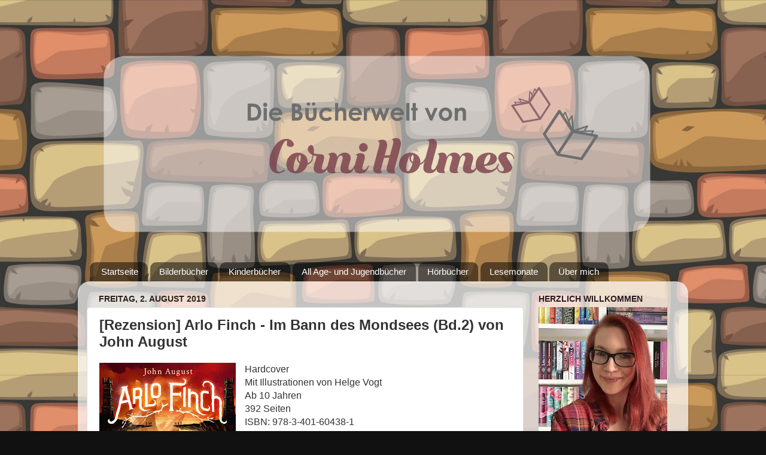

--- FILE ---
content_type: text/html; charset=UTF-8
request_url: https://buecherweltcorniholmes.blogspot.com/2019/08/rezension-arlo-finch-im-bann-des.html
body_size: 27534
content:
<!DOCTYPE html>
<html class='v2' dir='ltr' lang='de'>
<head>
<link href='https://www.blogger.com/static/v1/widgets/335934321-css_bundle_v2.css' rel='stylesheet' type='text/css'/>
<meta content='width=1100' name='viewport'/>
<meta content='text/html; charset=UTF-8' http-equiv='Content-Type'/>
<meta content='blogger' name='generator'/>
<link href='https://buecherweltcorniholmes.blogspot.com/favicon.ico' rel='icon' type='image/x-icon'/>
<link href='https://buecherweltcorniholmes.blogspot.com/2019/08/rezension-arlo-finch-im-bann-des.html' rel='canonical'/>
<link rel="alternate" type="application/atom+xml" title="Die Bücherwelt von CorniHolmes - Atom" href="https://buecherweltcorniholmes.blogspot.com/feeds/posts/default" />
<link rel="alternate" type="application/rss+xml" title="Die Bücherwelt von CorniHolmes - RSS" href="https://buecherweltcorniholmes.blogspot.com/feeds/posts/default?alt=rss" />
<link rel="service.post" type="application/atom+xml" title="Die Bücherwelt von CorniHolmes - Atom" href="https://www.blogger.com/feeds/1765407572263791602/posts/default" />

<link rel="alternate" type="application/atom+xml" title="Die Bücherwelt von CorniHolmes - Atom" href="https://buecherweltcorniholmes.blogspot.com/feeds/6883827016570159015/comments/default" />
<!--Can't find substitution for tag [blog.ieCssRetrofitLinks]-->
<link href='https://blogger.googleusercontent.com/img/b/R29vZ2xl/AVvXsEgKXmbpJEAkl_mvzMiZ9AWkPKWq9zvjS3JryzVOKypVbauIdxpzPRl-Pa3NTl-jFK6PYQ2yFHqhkUR1JRmfp1Mj32pIPD7R7q3dAMLjPxVedX_T_weDMSgvOmvadQxKejxWau0_PW9EusI/s320/978-3-401-60438-1.jpg' rel='image_src'/>
<meta content='https://buecherweltcorniholmes.blogspot.com/2019/08/rezension-arlo-finch-im-bann-des.html' property='og:url'/>
<meta content='[Rezension] Arlo Finch - Im Bann des Mondsees (Bd.2) von John August' property='og:title'/>
<meta content='Literaturblog - Kinder- und Jugendbücher, Rezensionen, Neuerscheinungen und mehr.' property='og:description'/>
<meta content='https://blogger.googleusercontent.com/img/b/R29vZ2xl/AVvXsEgKXmbpJEAkl_mvzMiZ9AWkPKWq9zvjS3JryzVOKypVbauIdxpzPRl-Pa3NTl-jFK6PYQ2yFHqhkUR1JRmfp1Mj32pIPD7R7q3dAMLjPxVedX_T_weDMSgvOmvadQxKejxWau0_PW9EusI/w1200-h630-p-k-no-nu/978-3-401-60438-1.jpg' property='og:image'/>
<title>Die Bücherwelt von CorniHolmes: [Rezension] Arlo Finch - Im Bann des Mondsees (Bd.2) von John August</title>
<style type='text/css'>@font-face{font-family:'Slackey';font-style:normal;font-weight:400;font-display:swap;src:url(//fonts.gstatic.com/s/slackey/v29/N0bV2SdQO-5yM0-dGlNQJPTVkdc.woff2)format('woff2');unicode-range:U+0000-00FF,U+0131,U+0152-0153,U+02BB-02BC,U+02C6,U+02DA,U+02DC,U+0304,U+0308,U+0329,U+2000-206F,U+20AC,U+2122,U+2191,U+2193,U+2212,U+2215,U+FEFF,U+FFFD;}</style>
<style id='page-skin-1' type='text/css'><!--
/*-----------------------------------------------
Blogger Template Style
Name:     Picture Window
Designer: Blogger
URL:      www.blogger.com
----------------------------------------------- */
/* Content
----------------------------------------------- */
body {
font: normal normal 15px Arial, Tahoma, Helvetica, FreeSans, sans-serif;
color: #333333;
background: #111111 url(//1.bp.blogspot.com/-ednWqU4cZOs/WU6Hul7SI1I/AAAAAAAAAmg/MPS6uYlmYZUHn5nOFeoTRuTxLMkw6w3DgCK4BGAYYCw/s0/nahtlose-cartoon-stein-textur-vektor-illustration_1110-427.jpg) repeat scroll top left;
}
html body .region-inner {
min-width: 0;
max-width: 100%;
width: auto;
}
.content-outer {
font-size: 90%;
}
a:link {
text-decoration:none;
color: #336699;
}
a:visited {
text-decoration:none;
color: #336699;
}
a:hover {
text-decoration:underline;
color: #336699;
}
.content-outer {
background: transparent none repeat scroll top left;
-moz-border-radius: 0;
-webkit-border-radius: 0;
-goog-ms-border-radius: 0;
border-radius: 0;
-moz-box-shadow: 0 0 0 rgba(0, 0, 0, .15);
-webkit-box-shadow: 0 0 0 rgba(0, 0, 0, .15);
-goog-ms-box-shadow: 0 0 0 rgba(0, 0, 0, .15);
box-shadow: 0 0 0 rgba(0, 0, 0, .15);
margin: 20px auto;
}
.content-inner {
padding: 0;
}
/* Header
----------------------------------------------- */
.header-outer {
background: rgba(0, 0, 0, 0) none repeat-x scroll top left;
_background-image: none;
color: #ffffff;
-moz-border-radius: 0;
-webkit-border-radius: 0;
-goog-ms-border-radius: 0;
border-radius: 0;
}
.Header img, .Header #header-inner {
-moz-border-radius: 0;
-webkit-border-radius: 0;
-goog-ms-border-radius: 0;
border-radius: 0;
}
.header-inner .Header .titlewrapper,
.header-inner .Header .descriptionwrapper {
padding-left: 0;
padding-right: 0;
}
.Header h1 {
font: normal bold 42px Slackey;
text-shadow: 1px 1px 3px rgba(0, 0, 0, 0.3);
}
.Header h1 a {
color: #ffffff;
}
.Header .description {
font-size: 130%;
}
/* Tabs
----------------------------------------------- */
.tabs-inner {
margin: .5em 20px 0;
padding: 0;
}
.tabs-inner .section {
margin: 0;
}
.tabs-inner .widget ul {
padding: 0;
background: rgba(0, 0, 0, 0) none repeat scroll bottom;
-moz-border-radius: 0;
-webkit-border-radius: 0;
-goog-ms-border-radius: 0;
border-radius: 0;
}
.tabs-inner .widget li {
border: none;
}
.tabs-inner .widget li a {
display: inline-block;
padding: .5em 1em;
margin-right: .25em;
color: #ffffff;
font: normal normal 15px Verdana, Geneva, sans-serif;
-moz-border-radius: 10px 10px 0 0;
-webkit-border-top-left-radius: 10px;
-webkit-border-top-right-radius: 10px;
-goog-ms-border-radius: 10px 10px 0 0;
border-radius: 10px 10px 0 0;
background: transparent url(https://resources.blogblog.com/blogblog/data/1kt/transparent/black50.png) repeat scroll top left;
border-right: 1px solid transparent;
}
.tabs-inner .widget li:first-child a {
padding-left: 1.25em;
-moz-border-radius-topleft: 10px;
-moz-border-radius-bottomleft: 0;
-webkit-border-top-left-radius: 10px;
-webkit-border-bottom-left-radius: 0;
-goog-ms-border-top-left-radius: 10px;
-goog-ms-border-bottom-left-radius: 0;
border-top-left-radius: 10px;
border-bottom-left-radius: 0;
}
.tabs-inner .widget li.selected a,
.tabs-inner .widget li a:hover {
position: relative;
z-index: 1;
background: transparent url(https://resources.blogblog.com/blogblog/data/1kt/transparent/white80.png) repeat scroll bottom;
color: #336699;
-moz-box-shadow: 0 0 3px rgba(0, 0, 0, .15);
-webkit-box-shadow: 0 0 3px rgba(0, 0, 0, .15);
-goog-ms-box-shadow: 0 0 3px rgba(0, 0, 0, .15);
box-shadow: 0 0 3px rgba(0, 0, 0, .15);
}
/* Headings
----------------------------------------------- */
h2 {
font: normal bold 100% Verdana, Geneva, sans-serif;
text-transform: uppercase;
color: #2a1a22;
margin: .5em 0;
}
/* Main
----------------------------------------------- */
.main-outer {
background: transparent url(https://resources.blogblog.com/blogblog/data/1kt/transparent/white80.png) repeat scroll top left;
-moz-border-radius: 20px 20px 0 0;
-webkit-border-top-left-radius: 20px;
-webkit-border-top-right-radius: 20px;
-webkit-border-bottom-left-radius: 0;
-webkit-border-bottom-right-radius: 0;
-goog-ms-border-radius: 20px 20px 0 0;
border-radius: 20px 20px 0 0;
-moz-box-shadow: 0 1px 3px rgba(0, 0, 0, .15);
-webkit-box-shadow: 0 1px 3px rgba(0, 0, 0, .15);
-goog-ms-box-shadow: 0 1px 3px rgba(0, 0, 0, .15);
box-shadow: 0 1px 3px rgba(0, 0, 0, .15);
}
.main-inner {
padding: 15px 20px 20px;
}
.main-inner .column-center-inner {
padding: 0 0;
}
.main-inner .column-left-inner {
padding-left: 0;
}
.main-inner .column-right-inner {
padding-right: 0;
}
/* Posts
----------------------------------------------- */
h3.post-title {
margin: 0;
font: normal bold 24px Verdana, Geneva, sans-serif;
}
.comments h4 {
margin: 1em 0 0;
font: normal bold 24px Verdana, Geneva, sans-serif;
}
.date-header span {
color: #2a221a;
}
.post-outer {
background-color: #ffffff;
border: solid 1px #dddddd;
-moz-border-radius: 5px;
-webkit-border-radius: 5px;
border-radius: 5px;
-goog-ms-border-radius: 5px;
padding: 15px 20px;
margin: 0 -20px 20px;
}
.post-body {
line-height: 1.4;
font-size: 110%;
position: relative;
}
.post-header {
margin: 0 0 1.5em;
color: #999999;
line-height: 1.6;
}
.post-footer {
margin: .5em 0 0;
color: #999999;
line-height: 1.6;
}
#blog-pager {
font-size: 140%
}
#comments .comment-author {
padding-top: 1.5em;
border-top: dashed 1px #ccc;
border-top: dashed 1px rgba(128, 128, 128, .5);
background-position: 0 1.5em;
}
#comments .comment-author:first-child {
padding-top: 0;
border-top: none;
}
.avatar-image-container {
margin: .2em 0 0;
}
/* Comments
----------------------------------------------- */
.comments .comments-content .icon.blog-author {
background-repeat: no-repeat;
background-image: url([data-uri]);
}
.comments .comments-content .loadmore a {
border-top: 1px solid #336699;
border-bottom: 1px solid #336699;
}
.comments .continue {
border-top: 2px solid #336699;
}
/* Widgets
----------------------------------------------- */
.widget ul, .widget #ArchiveList ul.flat {
padding: 0;
list-style: none;
}
.widget ul li, .widget #ArchiveList ul.flat li {
border-top: dashed 1px #ccc;
border-top: dashed 1px rgba(128, 128, 128, .5);
}
.widget ul li:first-child, .widget #ArchiveList ul.flat li:first-child {
border-top: none;
}
.widget .post-body ul {
list-style: disc;
}
.widget .post-body ul li {
border: none;
}
/* Footer
----------------------------------------------- */
.footer-outer {
color:#cccccc;
background: transparent url(https://resources.blogblog.com/blogblog/data/1kt/transparent/black50.png) repeat scroll top left;
-moz-border-radius: 0 0 20px 20px;
-webkit-border-top-left-radius: 0;
-webkit-border-top-right-radius: 0;
-webkit-border-bottom-left-radius: 20px;
-webkit-border-bottom-right-radius: 20px;
-goog-ms-border-radius: 0 0 20px 20px;
border-radius: 0 0 20px 20px;
-moz-box-shadow: 0 1px 3px rgba(0, 0, 0, .15);
-webkit-box-shadow: 0 1px 3px rgba(0, 0, 0, .15);
-goog-ms-box-shadow: 0 1px 3px rgba(0, 0, 0, .15);
box-shadow: 0 1px 3px rgba(0, 0, 0, .15);
}
.footer-inner {
padding: 10px 20px 20px;
}
.footer-outer a {
color: #99ccee;
}
.footer-outer a:visited {
color: #77aaee;
}
.footer-outer a:hover {
color: #33aaff;
}
.footer-outer .widget h2 {
color: #ffffff;
}
/* Mobile
----------------------------------------------- */
html body.mobile {
height: auto;
}
html body.mobile {
min-height: 480px;
background-size: 100% auto;
}
.mobile .body-fauxcolumn-outer {
background: transparent none repeat scroll top left;
}
html .mobile .mobile-date-outer, html .mobile .blog-pager {
border-bottom: none;
background: transparent url(https://resources.blogblog.com/blogblog/data/1kt/transparent/white80.png) repeat scroll top left;
margin-bottom: 10px;
}
.mobile .date-outer {
background: transparent url(https://resources.blogblog.com/blogblog/data/1kt/transparent/white80.png) repeat scroll top left;
}
.mobile .header-outer, .mobile .main-outer,
.mobile .post-outer, .mobile .footer-outer {
-moz-border-radius: 0;
-webkit-border-radius: 0;
-goog-ms-border-radius: 0;
border-radius: 0;
}
.mobile .content-outer,
.mobile .main-outer,
.mobile .post-outer {
background: inherit;
border: none;
}
.mobile .content-outer {
font-size: 100%;
}
.mobile-link-button {
background-color: #336699;
}
.mobile-link-button a:link, .mobile-link-button a:visited {
color: #ffffff;
}
.mobile-index-contents {
color: #333333;
}
.mobile .tabs-inner .PageList .widget-content {
background: transparent url(https://resources.blogblog.com/blogblog/data/1kt/transparent/white80.png) repeat scroll bottom;
color: #336699;
}
.mobile .tabs-inner .PageList .widget-content .pagelist-arrow {
border-left: 1px solid transparent;
}

--></style>
<style id='template-skin-1' type='text/css'><!--
body {
min-width: 1020px;
}
.content-outer, .content-fauxcolumn-outer, .region-inner {
min-width: 1020px;
max-width: 1020px;
_width: 1020px;
}
.main-inner .columns {
padding-left: 0px;
padding-right: 260px;
}
.main-inner .fauxcolumn-center-outer {
left: 0px;
right: 260px;
/* IE6 does not respect left and right together */
_width: expression(this.parentNode.offsetWidth -
parseInt("0px") -
parseInt("260px") + 'px');
}
.main-inner .fauxcolumn-left-outer {
width: 0px;
}
.main-inner .fauxcolumn-right-outer {
width: 260px;
}
.main-inner .column-left-outer {
width: 0px;
right: 100%;
margin-left: -0px;
}
.main-inner .column-right-outer {
width: 260px;
margin-right: -260px;
}
#layout {
min-width: 0;
}
#layout .content-outer {
min-width: 0;
width: 800px;
}
#layout .region-inner {
min-width: 0;
width: auto;
}
body#layout div.add_widget {
padding: 8px;
}
body#layout div.add_widget a {
margin-left: 32px;
}
--></style>
<style>
    body {background-image:url(\/\/1.bp.blogspot.com\/-ednWqU4cZOs\/WU6Hul7SI1I\/AAAAAAAAAmg\/MPS6uYlmYZUHn5nOFeoTRuTxLMkw6w3DgCK4BGAYYCw\/s0\/nahtlose-cartoon-stein-textur-vektor-illustration_1110-427.jpg);}
    
@media (max-width: 200px) { body {background-image:url(\/\/1.bp.blogspot.com\/-ednWqU4cZOs\/WU6Hul7SI1I\/AAAAAAAAAmg\/MPS6uYlmYZUHn5nOFeoTRuTxLMkw6w3DgCK4BGAYYCw\/w200\/nahtlose-cartoon-stein-textur-vektor-illustration_1110-427.jpg);}}
@media (max-width: 400px) and (min-width: 201px) { body {background-image:url(\/\/1.bp.blogspot.com\/-ednWqU4cZOs\/WU6Hul7SI1I\/AAAAAAAAAmg\/MPS6uYlmYZUHn5nOFeoTRuTxLMkw6w3DgCK4BGAYYCw\/w400\/nahtlose-cartoon-stein-textur-vektor-illustration_1110-427.jpg);}}
@media (max-width: 800px) and (min-width: 401px) { body {background-image:url(\/\/1.bp.blogspot.com\/-ednWqU4cZOs\/WU6Hul7SI1I\/AAAAAAAAAmg\/MPS6uYlmYZUHn5nOFeoTRuTxLMkw6w3DgCK4BGAYYCw\/w800\/nahtlose-cartoon-stein-textur-vektor-illustration_1110-427.jpg);}}
@media (max-width: 1200px) and (min-width: 801px) { body {background-image:url(\/\/1.bp.blogspot.com\/-ednWqU4cZOs\/WU6Hul7SI1I\/AAAAAAAAAmg\/MPS6uYlmYZUHn5nOFeoTRuTxLMkw6w3DgCK4BGAYYCw\/w1200\/nahtlose-cartoon-stein-textur-vektor-illustration_1110-427.jpg);}}
/* Last tag covers anything over one higher than the previous max-size cap. */
@media (min-width: 1201px) { body {background-image:url(\/\/1.bp.blogspot.com\/-ednWqU4cZOs\/WU6Hul7SI1I\/AAAAAAAAAmg\/MPS6uYlmYZUHn5nOFeoTRuTxLMkw6w3DgCK4BGAYYCw\/w1600\/nahtlose-cartoon-stein-textur-vektor-illustration_1110-427.jpg);}}
  </style>
<link href='https://www.blogger.com/dyn-css/authorization.css?targetBlogID=1765407572263791602&amp;zx=d9bf41ed-ad4c-465a-835a-9974b8903ab8' media='none' onload='if(media!=&#39;all&#39;)media=&#39;all&#39;' rel='stylesheet'/><noscript><link href='https://www.blogger.com/dyn-css/authorization.css?targetBlogID=1765407572263791602&amp;zx=d9bf41ed-ad4c-465a-835a-9974b8903ab8' rel='stylesheet'/></noscript>
<meta name='google-adsense-platform-account' content='ca-host-pub-1556223355139109'/>
<meta name='google-adsense-platform-domain' content='blogspot.com'/>

</head>
<body class='loading variant-open'>
<div class='navbar no-items section' id='navbar' name='Navbar'>
</div>
<div class='body-fauxcolumns'>
<div class='fauxcolumn-outer body-fauxcolumn-outer'>
<div class='cap-top'>
<div class='cap-left'></div>
<div class='cap-right'></div>
</div>
<div class='fauxborder-left'>
<div class='fauxborder-right'></div>
<div class='fauxcolumn-inner'>
</div>
</div>
<div class='cap-bottom'>
<div class='cap-left'></div>
<div class='cap-right'></div>
</div>
</div>
</div>
<div class='content'>
<div class='content-fauxcolumns'>
<div class='fauxcolumn-outer content-fauxcolumn-outer'>
<div class='cap-top'>
<div class='cap-left'></div>
<div class='cap-right'></div>
</div>
<div class='fauxborder-left'>
<div class='fauxborder-right'></div>
<div class='fauxcolumn-inner'>
</div>
</div>
<div class='cap-bottom'>
<div class='cap-left'></div>
<div class='cap-right'></div>
</div>
</div>
</div>
<div class='content-outer'>
<div class='content-cap-top cap-top'>
<div class='cap-left'></div>
<div class='cap-right'></div>
</div>
<div class='fauxborder-left content-fauxborder-left'>
<div class='fauxborder-right content-fauxborder-right'></div>
<div class='content-inner'>
<header>
<div class='header-outer'>
<div class='header-cap-top cap-top'>
<div class='cap-left'></div>
<div class='cap-right'></div>
</div>
<div class='fauxborder-left header-fauxborder-left'>
<div class='fauxborder-right header-fauxborder-right'></div>
<div class='region-inner header-inner'>
<div class='header section' id='header' name='Header'><div class='widget Header' data-version='1' id='Header1'>
<div id='header-inner'>
<a href='https://buecherweltcorniholmes.blogspot.com/' style='display: block'>
<img alt='Die Bücherwelt von CorniHolmes' height='381px; ' id='Header1_headerimg' src='https://blogger.googleusercontent.com/img/b/R29vZ2xl/AVvXsEjQQA0OOutqAgqAoQowzLnTBjLxu0VsJfdGsfO1cc_m8QCHy2paQVcxm2u36B3noQVtrvYoW8k_N-Lge5CmRDj7fiKwXX1NpRKDDZgBJB61d4qTs-OqbydnuTxHoQ7svLAzvqdrRLOAelI/s1600/21330788_478859832490335_268262981_o.png' style='display: block' width='1000px; '/>
</a>
</div>
</div></div>
</div>
</div>
<div class='header-cap-bottom cap-bottom'>
<div class='cap-left'></div>
<div class='cap-right'></div>
</div>
</div>
</header>
<div class='tabs-outer'>
<div class='tabs-cap-top cap-top'>
<div class='cap-left'></div>
<div class='cap-right'></div>
</div>
<div class='fauxborder-left tabs-fauxborder-left'>
<div class='fauxborder-right tabs-fauxborder-right'></div>
<div class='region-inner tabs-inner'>
<div class='tabs section' id='crosscol' name='Spaltenübergreifend'><div class='widget PageList' data-version='1' id='PageList2'>
<h2>Seiten</h2>
<div class='widget-content'>
<ul>
<li>
<a href='https://buecherweltcorniholmes.blogspot.com/'>Startseite</a>
</li>
<li>
<a href='https://buecherweltcorniholmes.blogspot.com/p/rezensionenbilderbucher.html'>Bilderbücher</a>
</li>
<li>
<a href='https://buecherweltcorniholmes.blogspot.com/p/rezensionenkinderbucher.html'>Kinderbücher</a>
</li>
<li>
<a href='https://buecherweltcorniholmes.blogspot.com/p/rezensionen.html'>All Age- und Jugendbücher</a>
</li>
<li>
<a href='https://buecherweltcorniholmes.blogspot.com/p/uber-mich.html'>Hörbücher</a>
</li>
<li>
<a href='https://buecherweltcorniholmes.blogspot.com/p/lesemonate.html'>Lesemonate</a>
</li>
<li>
<a href='https://buecherweltcorniholmes.blogspot.com/p/uber-mich_7.html'>Über mich</a>
</li>
</ul>
<div class='clear'></div>
</div>
</div></div>
<div class='tabs no-items section' id='crosscol-overflow' name='Cross-Column 2'></div>
</div>
</div>
<div class='tabs-cap-bottom cap-bottom'>
<div class='cap-left'></div>
<div class='cap-right'></div>
</div>
</div>
<div class='main-outer'>
<div class='main-cap-top cap-top'>
<div class='cap-left'></div>
<div class='cap-right'></div>
</div>
<div class='fauxborder-left main-fauxborder-left'>
<div class='fauxborder-right main-fauxborder-right'></div>
<div class='region-inner main-inner'>
<div class='columns fauxcolumns'>
<div class='fauxcolumn-outer fauxcolumn-center-outer'>
<div class='cap-top'>
<div class='cap-left'></div>
<div class='cap-right'></div>
</div>
<div class='fauxborder-left'>
<div class='fauxborder-right'></div>
<div class='fauxcolumn-inner'>
</div>
</div>
<div class='cap-bottom'>
<div class='cap-left'></div>
<div class='cap-right'></div>
</div>
</div>
<div class='fauxcolumn-outer fauxcolumn-left-outer'>
<div class='cap-top'>
<div class='cap-left'></div>
<div class='cap-right'></div>
</div>
<div class='fauxborder-left'>
<div class='fauxborder-right'></div>
<div class='fauxcolumn-inner'>
</div>
</div>
<div class='cap-bottom'>
<div class='cap-left'></div>
<div class='cap-right'></div>
</div>
</div>
<div class='fauxcolumn-outer fauxcolumn-right-outer'>
<div class='cap-top'>
<div class='cap-left'></div>
<div class='cap-right'></div>
</div>
<div class='fauxborder-left'>
<div class='fauxborder-right'></div>
<div class='fauxcolumn-inner'>
</div>
</div>
<div class='cap-bottom'>
<div class='cap-left'></div>
<div class='cap-right'></div>
</div>
</div>
<!-- corrects IE6 width calculation -->
<div class='columns-inner'>
<div class='column-center-outer'>
<div class='column-center-inner'>
<div class='main section' id='main' name='Hauptbereich'><div class='widget Blog' data-version='1' id='Blog1'>
<div class='blog-posts hfeed'>

          <div class="date-outer">
        
<h2 class='date-header'><span>Freitag, 2. August 2019</span></h2>

          <div class="date-posts">
        
<div class='post-outer'>
<div class='post hentry uncustomized-post-template' itemprop='blogPost' itemscope='itemscope' itemtype='http://schema.org/BlogPosting'>
<meta content='https://blogger.googleusercontent.com/img/b/R29vZ2xl/AVvXsEgKXmbpJEAkl_mvzMiZ9AWkPKWq9zvjS3JryzVOKypVbauIdxpzPRl-Pa3NTl-jFK6PYQ2yFHqhkUR1JRmfp1Mj32pIPD7R7q3dAMLjPxVedX_T_weDMSgvOmvadQxKejxWau0_PW9EusI/s320/978-3-401-60438-1.jpg' itemprop='image_url'/>
<meta content='1765407572263791602' itemprop='blogId'/>
<meta content='6883827016570159015' itemprop='postId'/>
<a name='6883827016570159015'></a>
<h3 class='post-title entry-title' itemprop='name'>
[Rezension] Arlo Finch - Im Bann des Mondsees (Bd.2) von John August
</h3>
<div class='post-header'>
<div class='post-header-line-1'></div>
</div>
<div class='post-body entry-content' id='post-body-6883827016570159015' itemprop='description articleBody'>
<div style="line-height: 150%;">
</div>
<div class="separator" style="clear: both; text-align: center;">
<a href="https://blogger.googleusercontent.com/img/b/R29vZ2xl/AVvXsEgKXmbpJEAkl_mvzMiZ9AWkPKWq9zvjS3JryzVOKypVbauIdxpzPRl-Pa3NTl-jFK6PYQ2yFHqhkUR1JRmfp1Mj32pIPD7R7q3dAMLjPxVedX_T_weDMSgvOmvadQxKejxWau0_PW9EusI/s1600/978-3-401-60438-1.jpg" imageanchor="1" style="clear: left; float: left; margin-bottom: 1em; margin-right: 1em;"><img border="0" data-original-height="1600" data-original-width="1141" height="320" src="https://blogger.googleusercontent.com/img/b/R29vZ2xl/AVvXsEgKXmbpJEAkl_mvzMiZ9AWkPKWq9zvjS3JryzVOKypVbauIdxpzPRl-Pa3NTl-jFK6PYQ2yFHqhkUR1JRmfp1Mj32pIPD7R7q3dAMLjPxVedX_T_weDMSgvOmvadQxKejxWau0_PW9EusI/s320/978-3-401-60438-1.jpg" width="228" /></a></div>
<div style="line-height: 150%;">
<span style="font-family: &quot;arial&quot; , &quot;helvetica&quot; , sans-serif;"><span style="font-size: medium;">Hardcover</span></span></div>
<span style="font-family: &quot;arial&quot; , &quot;helvetica&quot; , sans-serif;"><span style="font-size: medium;">Mit
Illustrationen von Helge Vogt</span></span><br />
<span style="font-family: &quot;arial&quot; , &quot;helvetica&quot; , sans-serif;"><span style="font-size: medium;">Ab
10 Jahren</span></span><br />
<span style="font-family: &quot;arial&quot; , &quot;helvetica&quot; , sans-serif;"><span style="font-size: medium;">392
Seiten</span></span><br />
<span style="font-family: &quot;arial&quot; , &quot;helvetica&quot; , sans-serif;"><span style="font-size: medium;">ISBN:
978-3-401-60438-1 </span></span>
<br />
<span style="font-family: &quot;arial&quot; , &quot;helvetica&quot; , sans-serif;"><span style="font-size: medium;">Erschienen:
18.06.2019</span></span><br />
<br />
<span style="font-family: &quot;arial&quot; , &quot;helvetica&quot; , sans-serif;"><span style="font-size: medium;">Klappentext:</span></span><br />
<span style="font-family: &quot;arial&quot; , &quot;helvetica&quot; , sans-serif;"><span style="font-size: medium;">Endlich
ist das erste Schuljahr in Pine Mountain zu Ende und vor Arlo, Indra
und Henry Wu liegen lange Sommerferien. Doch wer wie Arlo in der Nähe
der Long Woods lebt, für den bedeutet Sommer nicht nur Kanufahren,
Wandern und Zelten. In den Bergen zu Füßen des Mondsees lernen die
Kinder auch die Spuren der Wälder lesen und den Umgang mit
Elementargeistern und Schutzzaubern. Denn so magisch und voller
Wunder die Natur rund um Pine Mountain auch ist, so unberechenbar und
geheimnisvoll sind auch die Mächte, die dort schlummern. Und die
haben es ganz besonders auf Arlo Finch abgesehen. Ob er dem Geheimnis
des Mondsees und seiner eigenen Familie auf die Schliche kommt, ehe
es zu spät ist? </span></span>
<br />
<br />
<span style="font-family: &quot;arial&quot; , &quot;helvetica&quot; , sans-serif;"><span style="font-size: medium;">Quelle:
<a href="https://www.arena-verlag.de/artikel/arlo-finch-2-im-bann-des-mondsees-978-3-401-60438-1" rel="nofollow" target="_blank">Arena Verlag</a></span></span><br />
<a name="more"></a><br />
<b><span style="font-family: &quot;arial&quot; , &quot;helvetica&quot; , sans-serif;"><span style="font-size: medium;">Rezension:</span></span></b>
<br />
<div style="line-height: 150%;">
<br />
<span style="font-family: &quot;arial&quot; , &quot;helvetica&quot; , sans-serif;"><span style="font-size: medium;">Der erste Band von Arlo Finch
konnte mich letztes Jahr hellauf begeistern, daher habe ich mich
schon riesig auf die Fortsetzung gefreut. Nun, endlich, nach fast
einem Jahr Wartezeit, konnte ich mich endlich mit Arlo Finch und
seinen Freunden in ein neues aufregendes Abenteuer stürzen! Ich war
schon so gespannt, was mich im zweiten Band wohl erwarten wird.</span><span style="font-size: medium;">&nbsp;</span></span></div>
<div style="line-height: 150%;">
<br />
<span style="font-family: &quot;arial&quot; , &quot;helvetica&quot; , sans-serif;"><span style="font-size: medium;">Das
erste Schuljahr in Pine Mountain ist geschafft und die Sommerferien
stehen an. Auf die freut Arlo sich schon sehr, denn für ihn und
seine Freunde geht es zusammen mit den anderen Rangern ins Camp Rote
Feder. Zelten, Wandern, mit dem Kanu auf dem Mondsee
rumschippern...natürlich stehen aber auch andere Dinge auf dem
Programm wie Zaubern, das Spurenlesen der Wälder oder den Umgang mit
Elementargeistern erlernen, die Kinder leben schließlich in der Nähe
der magischen Long Woods. Die Zeit im Camp wird allerdings alles
andere als unterhaltsam und entspannt werden. Arlo und seine Freunde
werden auf geheimnisvolle &#8211; und sehr gefährliche &#8211; Mächte
stoßen, die auf der Suche nach einem mysteriösen Gegenstand sind.
Und auch auf Arlo Finch scheinen sie es abgesehen zu haben. Was wollen
diese Mächte nur? Was ist das Rätsel des Mondsees? Und was haben
Arlo und seine Familie mit alldem zu tun? Ob Arlo Finch und seine
Freunde wohl hinter diese ganzen Geheimnisse kommen werden?</span></span></div>
<div style="line-height: 150%;">
<br /></div>
<div style="line-height: 150%;">
<span style="font-family: &quot;arial&quot; , &quot;helvetica&quot; , sans-serif;"><span style="font-size: medium;">Sieht
das Cover nicht richtig cool aus? Also mir gefällt es unglaublich
gut, sogar noch besser als das vom ersten Band und schon das fand ich
so toll. Wie das Cover, so konnte mich auch die Story noch mal ein Stückchen mehr begeistern als die vom Reihenauftakt. Ich habe die
Fortsetzung als noch fesselnder und spannender empfunden. Ich war
hier durchweg am Mitfiebern und Herumrätseln, bin immerzu im
Dunklen getappt, hatte stellenweise eine richtige Gänsehaut und auch
Gründe zum Schmunzeln gab es für mich so einige. Mein Lesespaß war
hier einfach nur perfekt! Wer gerne abenteuerliche, gruselige,
humorvolle Fantasybücher liest und noch nicht die Bekanntschaft mit
Arlo Finch gemacht hat, sollte das in meinen Augen unbedingt noch
ändern.</span></span></div>
<div style="line-height: 150%;">
<br /></div>
<div style="line-height: 150%;">
<span style="font-family: &quot;arial&quot; , &quot;helvetica&quot; , sans-serif;"><span style="font-size: medium;">Da
der zweite Band sehr auf den ersten aufbaut und ziemlich direkt an
diesen anschließt, rate ich hier dringend, die chronologische
Reihenfolge einzuhalten. </span></span>

</div>
<div style="line-height: 150%;">
<span style="font-family: &quot;arial&quot; , &quot;helvetica&quot; , sans-serif;"><span style="font-size: medium;">Ich
hatte, obwohl es bei mir nun schon wieder ein Weilchen her war, dass
ich den ersten Teil gelesen hatte, einen wunderbaren Einstieg. Man
ist erneut sofort mittendrin im Geschehen und kann sich der
Sogwirkung, die die Handlung von den ersten Seiten auf einen ausübt,
kaum mehr entziehen. Das Ergebnis: Man suchtet das Buch so richtig
weg und möchte danach am liebsten sofort in das nächste Arlo Finch
Abenteuer abtauchen. Auf den dritten Band freue ich mich jetzt schon
sehr! Leider wird dieser nur erst nächstes Jahr im Herbst
erscheinen, seufz. Über ein Jahr hibbeln und warten, das ist echt
fies. :D</span><span style="font-size: medium;">&nbsp;</span></span></div>
<div style="line-height: 150%;">
<br /></div>
<div style="line-height: 150%;">
<span style="font-family: &quot;arial&quot; , &quot;helvetica&quot; , sans-serif;"><span style="font-size: medium;">Was
mir auch in diesem Band wieder ganz besonders gut gefallen, sind die
Beschreibungen der Schauplätze und die Atmosphäre, die John August
dadurch schafft. Abenteuerfeeling und Kopfkino pur, sag ich euch! Von
dem Setting könnte ich euch hier wirklich ohne Ende etwas
vorschwärmen. Die geheimnisvollen Long Woods haben mir bereits im
ersten Band mega gut gefallen. Auch hier spielen sie wieder eine
große Rolle &#8211; die Magie kommt hier also definitiv nicht zu kurz.
Im Gegenteil, ich finde, dass es in diesem Band noch magischer zugeht
als im ersten. </span></span>

</div>
<div style="line-height: 150%;">
<span style="font-family: &quot;arial&quot; , &quot;helvetica&quot; , sans-serif;"><span style="font-size: medium;">Total
klasse fand ich auch, dass dieser Teil hauptsächlich im Camp Rote
Feder spielt. Ich kann noch nicht mal sagen, warum, aber ich lese
wahnsinnig gerne Bücher, die in Camps spielen. Ich finde dieses
Setting einfach super faszinierend. Ich bin hier daher auch ganz auf
meine Kosten gekommen, denn John August beschreibt das Camp und den
Mondsee wirklich großartig und erzeugt damit genau die Camp-Stimmung, die ich so liebe.</span><span style="font-size: medium;">&nbsp;</span></span></div>
<div style="line-height: 150%;">
<br /></div>
<div style="line-height: 150%;">
<span style="font-family: &quot;arial&quot; , &quot;helvetica&quot; , sans-serif;"><span style="font-size: medium;">Was
die Charaktere angeht, kann ich ebenfalls nur sagen: Beide Daumen
hoch! Wir treffen hier auf viele bekannte Gesichter, dürfen aber
auch so einige neue kennenlernen. Einige davon sind nett, andere eher
weniger. Aber egal ob gut oder böse, die Figuren wurden allesamt
hervorragend ausgearbeitet.</span></span></div>
<div style="line-height: 150%;">
<span style="font-family: &quot;arial&quot; , &quot;helvetica&quot; , sans-serif;"><span style="font-size: medium;">&nbsp;</span>
</span></div>
<div style="line-height: 150%;">
<span style="font-family: &quot;arial&quot; , &quot;helvetica&quot; , sans-serif;"><span style="font-size: medium;">Mein
Liebling war ganz klar wieder Arlo, der Protagonist dieser Reihe. Er
ist ein absoluter Sympathieträger, ihn muss man einfach gernhaben.</span></span></div>
<span style="font-family: &quot;arial&quot; , &quot;helvetica&quot; , sans-serif;">
</span>
<br />
<div style="line-height: 150%;">
<span style="font-family: &quot;arial&quot; , &quot;helvetica&quot; , sans-serif;"><span style="font-size: medium;">Arlos
Freunde, der witzige Wu und die temperamentvolle Indra, habe ich aber auch ganz fest in mein Herz geschlossen. Ein Charakter,
den ich schon in Band 1 sehr interessant fand, ist Arlos Onkel Wade.
Onkel Wade ist irgendwie schon ein merkwürdiger Kauz, aber sehr
sympathisch. Was ihn und seine Geschichte angeht, erfahren wir hier
endlich ein bisschen mehr. In diesem Band erhalten wir auf so einige
Dinge, die in Teil 1 offen geblieben sind, die lang ersehnten
Antworten. Allerdings kommen natürlich auch wieder neue Fragen und
Rätsel hinzu. Was das Erzeugen von Spannung und das geschickte
Platzieren überraschender Wendungen angeht, hat John August wahrlich
ein absolutes Händchen. Wie oben bereits erwähnt: Die Handlung
reißt einen von Beginn an mit und hält einen bis zum Schluss in
Atem.</span><span style="font-size: medium;">&nbsp;</span></span></div>
<div style="line-height: 150%;">
<br /></div>
<div style="line-height: 150%;">
<span style="font-family: &quot;arial&quot; , &quot;helvetica&quot; , sans-serif;"><span style="font-size: medium;">Ein
weiterer Punkt, mit welchem mich John August wieder hellauf
begeistern konnte, sind die Themen und Werte, die die Geschichte
enthält. Freundschaft, Mut und Zusammenhalt werden hier ganz groß
geschrieben, was ich gerade für ein Buch dieser Altersklasse sehr
wichtig finde. Arlo und seine Freunde sind ziemlich verschieden,
passen aber gerade deswegen so gut zusammen. Sie können sich stets
aufeinander verlassen und gemeinsam gelingt es ihnen immer wieder,
jede noch so große Hürde zu meistern.</span></span></div>
<div style="line-height: 150%;">
<span style="font-family: &quot;arial&quot; , &quot;helvetica&quot; , sans-serif;"><span style="font-size: medium;">Großartig
fand ich auch, dass das Thema Zeitreisen hier eine große Rolle
spielt. Zeitreisegeschichten gehen für mich einfach immer. Manchmal
können sie einem so einen richtigen Knoten ins Hirn zaubern, hier
aber ist das zum Glück nicht der Fall. Für mich hat John August
alles prima erklärt und verständlich aufgelöst, sodass der Knoten
im Kopf bei mir ausblieb. Herumrätseln ist hier aber natürlich dennoch
angesagt. ;)</span><span style="font-size: medium;">&nbsp;</span></span></div>
<div style="line-height: 150%;">
<br /></div>
<div style="line-height: 150%;">
<span style="font-family: &quot;arial&quot; , &quot;helvetica&quot; , sans-serif;"><span style="font-size: medium;">Was
ich zu guter Letzt unbedingt noch erwähnen und loben möchte, sind
die wunderschönen, ganzseitigen Illustrationen von Helge Vogt. Sie
sind erneut in schwarz-weiß gehalten und verstärken nur noch diese
schaurig-schöne Atmosphäre, die hier durchweg herrscht. Manche
Zeichnungen fand ich sogar richtig unheimlich, aber keine Sorge, zu
spooky sind die Bilder natürlich nicht, schließlich handelt es sich
bei Arlo Finch um eine Kinderbuchreihe ab 10 Jahren. Ab diesem Alter
würde ich die Bücher auch empfehlen. Mädchen und Jungen ab dem
Alter sollten hier keine Probleme mit dem Selberlesen haben. Für
Jugendliche und Erwachsene ist die Reihe aber auch absolut
lesenswert!</span></span></div>
<div style="line-height: 150%;">
<br /></div>
<div style="line-height: 150%;">
<span style="font-family: &quot;arial&quot; , &quot;helvetica&quot; , sans-serif;"><span style="font-size: medium;">Fazit:
Super spannend, absolut fesselnd, mysteriös, unheimlich und
magisch schön! Eine großartige Fortsetzung, die einen von den ersten
Seiten an mitreißt und bis zum Schluss in Atem hält! Mir hat das
zweite Abenteuer von Arlo Finch und seinen Freunden richtig gut
gefallen, sogar noch ein bisschen besser als ihr erstes. Das Buch
erzählt eine wundervolle Geschichte über Freundschaft, Mut,
Zusammenhalt, Abenteuer und Magie, welche Groß und Klein ein
herrliches Lesevergnügen beschert. Tolle Charaktere, ein grandioses
Setting, eine wunderbar schaurige Atmosphäre, jede Menge Rätsel und
Geheimnisse, zauberhafte Illustrationen &#8211; hach, ich bin wirklich
begeistert und fiebere dem Erscheinen von Band 3 schon jetzt ganz
ungeduldig entgegen. Von mir gibt es sehr gerne volle 5 von 5
Sternen!</span></span></div>
<div style="line-height: 150%;">
<br /></div>
<div style="line-height: 150%;">
<br /></div>
<div class="separator" style="clear: both; text-align: center;">
<a href="https://blogger.googleusercontent.com/img/b/R29vZ2xl/AVvXsEgebYLPJ9dM5dsHwnpVSwtxfITy46Pi7dueplVkSnWqkSelzj996s3QcMqoBGRe6o2gxU9oNbMFOrMvImt-HpN-6g6Pp-x0dmJsf-jAZArSWxuqPifrFU-IMZTeJYTohIWILcAUjO7k6FM/s1600/stern.png" imageanchor="1" style="margin-left: 1em; margin-right: 1em;"><img border="0" data-original-height="48" data-original-width="48" src="https://blogger.googleusercontent.com/img/b/R29vZ2xl/AVvXsEgebYLPJ9dM5dsHwnpVSwtxfITy46Pi7dueplVkSnWqkSelzj996s3QcMqoBGRe6o2gxU9oNbMFOrMvImt-HpN-6g6Pp-x0dmJsf-jAZArSWxuqPifrFU-IMZTeJYTohIWILcAUjO7k6FM/s1600/stern.png" /></a><a href="https://blogger.googleusercontent.com/img/b/R29vZ2xl/AVvXsEhBJQt5RVbQL9FPyU8hLHwN5SJXAAT3UcO2x_YjKTQiaDINqOqq-nRDnDmLqV0ySgQoVVQhEWKDZgPG4kIY1oZY8dgyqwz4sfLMVTjGGek2XGV9zZaBmzctWGd6QJ98T2TQCe3Pg7rYepE/s1600/stern.png" imageanchor="1" style="margin-left: 1em; margin-right: 1em;"><img border="0" data-original-height="48" data-original-width="48" src="https://blogger.googleusercontent.com/img/b/R29vZ2xl/AVvXsEhBJQt5RVbQL9FPyU8hLHwN5SJXAAT3UcO2x_YjKTQiaDINqOqq-nRDnDmLqV0ySgQoVVQhEWKDZgPG4kIY1oZY8dgyqwz4sfLMVTjGGek2XGV9zZaBmzctWGd6QJ98T2TQCe3Pg7rYepE/s1600/stern.png" /></a><a href="https://blogger.googleusercontent.com/img/b/R29vZ2xl/AVvXsEguzH3Aw-4lyzoc2ALZG5ZzmHXqD2wGwEcLvZoc92GRRrsgS7ieVfAm47wRNqf-MhIUY-Q2p8t-p9aR2qFlxR82NuHzaquHcif-8wR29OsTsKv9BHWbI9gmjw-5hlHfjBKAznOCUxS2LAI/s1600/stern.png" imageanchor="1" style="margin-left: 1em; margin-right: 1em;"><img border="0" data-original-height="48" data-original-width="48" src="https://blogger.googleusercontent.com/img/b/R29vZ2xl/AVvXsEguzH3Aw-4lyzoc2ALZG5ZzmHXqD2wGwEcLvZoc92GRRrsgS7ieVfAm47wRNqf-MhIUY-Q2p8t-p9aR2qFlxR82NuHzaquHcif-8wR29OsTsKv9BHWbI9gmjw-5hlHfjBKAznOCUxS2LAI/s1600/stern.png" /></a><a href="https://blogger.googleusercontent.com/img/b/R29vZ2xl/AVvXsEjrPsLgK1CABhgy-Rk69S5vkOMPGNijThM186Ik1CB_Mz_tGIGf8N3Vcewoiw9eS3wbJ3o1NyCnUiWVsjtDpKJRdKo_UYHeGRfeM_I2svYvR0ebAfzb1ABSm7ljqAMTacpZaJc7rfNV7j8/s1600/stern.png" imageanchor="1" style="margin-left: 1em; margin-right: 1em;"><img border="0" data-original-height="48" data-original-width="48" src="https://blogger.googleusercontent.com/img/b/R29vZ2xl/AVvXsEjrPsLgK1CABhgy-Rk69S5vkOMPGNijThM186Ik1CB_Mz_tGIGf8N3Vcewoiw9eS3wbJ3o1NyCnUiWVsjtDpKJRdKo_UYHeGRfeM_I2svYvR0ebAfzb1ABSm7ljqAMTacpZaJc7rfNV7j8/s1600/stern.png" /></a><a href="https://blogger.googleusercontent.com/img/b/R29vZ2xl/AVvXsEhk1U-WspJEdXRPfsp4W79hugh-IG6df9ooaAq5rM4izdFjUQeCGW4YRBuvpHOQWjA11XBIPGksZTmkSoatlwseVCJTAMvVp9GxCLPaX5tcJpZeiIKoxVb_-GDsKCSFrWzaLJyWqX_H0Zo/s1600/stern.png" imageanchor="1" style="margin-left: 1em; margin-right: 1em;"><img border="0" data-original-height="48" data-original-width="48" src="https://blogger.googleusercontent.com/img/b/R29vZ2xl/AVvXsEhk1U-WspJEdXRPfsp4W79hugh-IG6df9ooaAq5rM4izdFjUQeCGW4YRBuvpHOQWjA11XBIPGksZTmkSoatlwseVCJTAMvVp9GxCLPaX5tcJpZeiIKoxVb_-GDsKCSFrWzaLJyWqX_H0Zo/s1600/stern.png" /></a></div>
<br />
<br />
<br />
<br />
<div style="line-height: 150%;">
<br /></div>
<div style="line-height: 150%;">
<span style="font-family: &quot;arial&quot; , &quot;helvetica&quot; , sans-serif;"><span style="font-size: medium;">Vielen lieben Dank an den <a href="https://www.arena-verlag.de/" rel="nofollow" target="_blank">Arena Verlag</a>, der mir dieses schöne Buch als Rezensionsexemplar zur Verfügung gestellt hat!</span></span></div>
<div style="line-height: 150%;">
<span style="font-family: &quot;arial&quot; , &quot;helvetica&quot; , sans-serif;"><span style="font-size: medium;">&nbsp;</span></span>

</div>
<div style='clear: both;'></div>
</div>
<div class='post-footer'>
<div class='post-footer-line post-footer-line-1'>
<span class='post-author vcard'>
By
<span class='fn' itemprop='author' itemscope='itemscope' itemtype='http://schema.org/Person'>
<meta content='https://www.blogger.com/profile/09585116734281909671' itemprop='url'/>
<a class='g-profile' href='https://www.blogger.com/profile/09585116734281909671' rel='author' title='author profile'>
<span itemprop='name'>CorniHolmes</span>
</a>
</span>
</span>
<span class='post-timestamp'>
um
<meta content='https://buecherweltcorniholmes.blogspot.com/2019/08/rezension-arlo-finch-im-bann-des.html' itemprop='url'/>
<a class='timestamp-link' href='https://buecherweltcorniholmes.blogspot.com/2019/08/rezension-arlo-finch-im-bann-des.html' rel='bookmark' title='permanent link'><abbr class='published' itemprop='datePublished' title='2019-08-02T10:06:00+02:00'>August 02, 2019</abbr></a>
</span>
<span class='post-comment-link'>
</span>
<span class='post-icons'>
<span class='item-control blog-admin pid-1733738079'>
<a href='https://www.blogger.com/post-edit.g?blogID=1765407572263791602&postID=6883827016570159015&from=pencil' title='Post bearbeiten'>
<img alt='' class='icon-action' height='18' src='https://resources.blogblog.com/img/icon18_edit_allbkg.gif' width='18'/>
</a>
</span>
</span>
<div class='post-share-buttons goog-inline-block'>
</div>
</div>
<div class='post-footer-line post-footer-line-2'>
<span class='post-labels'>
Labels:
<a href='https://buecherweltcorniholmes.blogspot.com/search/label/Arena' rel='tag'>Arena</a>,
<a href='https://buecherweltcorniholmes.blogspot.com/search/label/Kinderb%C3%BCcher' rel='tag'>Kinderbücher</a>
</span>
</div>
<div class='post-footer-line post-footer-line-3'>
<span class='post-location'>
</span>
</div>
</div>
</div>
<div class='comments' id='comments'>
<a name='comments'></a>
<h4>Keine Kommentare:</h4>
<div id='Blog1_comments-block-wrapper'>
<dl class='avatar-comment-indent' id='comments-block'>
</dl>
</div>
<p class='comment-footer'>
<div class='comment-form'>
<a name='comment-form'></a>
<h4 id='comment-post-message'>Kommentar veröffentlichen</h4>
<p>Mit Absenden eines Kommentars erklärst Du Dich einverstanden, dass personenbezogene Daten (z.B. IP-Adresse, Standort des Logins etc.) eventuell abgespeichert und für Statistiken von Google weiterverarbeitet werden. <br />Beim Setzen eines Hakens für weitere Benachrichtigungen auf Folgekommentare erklärst Du Dich ebenfalls einverstanden, dass personenbezogene Daten (z.B. IP-Adresse, Standort des Logins etc.) abgespeichert werden. <br />Weitere Informationen findest du in <a href="https://buecherweltcorniholmes.blogspot.de/p/blog-page_9.html" rel="nofollow">meiner Datenschutzerklärung</a>  und in der <a href="https://policies.google.com/privacy?hl=de" rel="nofollow">Datenschutzerklärung von Google</a><br /></p>
<a href='https://www.blogger.com/comment/frame/1765407572263791602?po=6883827016570159015&hl=de&saa=85391&origin=https://buecherweltcorniholmes.blogspot.com' id='comment-editor-src'></a>
<iframe allowtransparency='true' class='blogger-iframe-colorize blogger-comment-from-post' frameborder='0' height='410px' id='comment-editor' name='comment-editor' src='' width='100%'></iframe>
<script src='https://www.blogger.com/static/v1/jsbin/2830521187-comment_from_post_iframe.js' type='text/javascript'></script>
<script type='text/javascript'>
      BLOG_CMT_createIframe('https://www.blogger.com/rpc_relay.html');
    </script>
</div>
</p>
</div>
</div>

        </div></div>
      
</div>
<div class='blog-pager' id='blog-pager'>
<span id='blog-pager-newer-link'>
<a class='blog-pager-newer-link' href='https://buecherweltcorniholmes.blogspot.com/2019/08/rezension-opa-und-die-nacht-der-wolfe.html' id='Blog1_blog-pager-newer-link' title='Neuerer Post'>Neuerer Post</a>
</span>
<span id='blog-pager-older-link'>
<a class='blog-pager-older-link' href='https://buecherweltcorniholmes.blogspot.com/2019/08/ruckblick-lesemonat-juli-2019.html' id='Blog1_blog-pager-older-link' title='Älterer Post'>Älterer Post</a>
</span>
<a class='home-link' href='https://buecherweltcorniholmes.blogspot.com/'>Startseite</a>
</div>
<div class='clear'></div>
<div class='post-feeds'>
<div class='feed-links'>
Abonnieren
<a class='feed-link' href='https://buecherweltcorniholmes.blogspot.com/feeds/6883827016570159015/comments/default' target='_blank' type='application/atom+xml'>Kommentare zum Post (Atom)</a>
</div>
</div>
</div></div>
</div>
</div>
<div class='column-left-outer'>
<div class='column-left-inner'>
<aside>
</aside>
</div>
</div>
<div class='column-right-outer'>
<div class='column-right-inner'>
<aside>
<div class='sidebar section' id='sidebar-right-1'><div class='widget Image' data-version='1' id='Image1'>
<h2>Herzlich willkommen</h2>
<div class='widget-content'>
<img alt='Herzlich willkommen' height='263' id='Image1_img' src='https://blogger.googleusercontent.com/img/a/AVvXsEgnh9FIRcw8WVwxU4SZ4CpJNdcLeStqaH3WeT5iKDxDSqf0bC0RioQY7YJHikLqYMRLHguhtOcj9Yq7ozwbZMCp4ONXlEDBZKYRy73AYhOqZMBSpa-T0w3Cox8pZsSm_9u7bStWtlUa3_F6CchzBKDNOeyOpbKVv4j8xC384whUcsf6hCC4Lm06yfhb=s263' width='215'/>
<br/>
<span class='caption'>Corinna - große Leseratte - Vielleserin - Kinder- und Jugendbuchliebhaberin - puzzleverrückt</span>
</div>
<div class='clear'></div>
</div><div class='widget PageList' data-version='1' id='PageList4'>
<h2>Weitere Seiten</h2>
<div class='widget-content'>
<ul>
<li>
<a href='https://buecherweltcorniholmes.blogspot.com/p/neuerscheinungen.html'>Neuerscheinungen</a>
</li>
<li>
<a href='https://buecherweltcorniholmes.blogspot.com/p/dies-das.html'>Dies &amp; Das</a>
</li>
<li>
<a href='https://buecherweltcorniholmes.blogspot.com/p/monats-highlights.html'>Monats-Highlights</a>
</li>
<li>
<a href='https://buecherweltcorniholmes.blogspot.com/p/impressum.html'>Impressum</a>
</li>
<li>
<a href='https://buecherweltcorniholmes.blogspot.com/p/blog-page_9.html'>Datenschutz</a>
</li>
</ul>
<div class='clear'></div>
</div>
</div><div class='widget Label' data-version='1' id='Label3'>
<h2>Aktionen</h2>
<div class='widget-content list-label-widget-content'>
<ul>
<li>
<a dir='ltr' href='https://buecherweltcorniholmes.blogspot.com/search/label/Blogtouren'>Blogtouren</a>
</li>
<li>
<a dir='ltr' href='https://buecherweltcorniholmes.blogspot.com/search/label/Cover%20Theme%20Day'>Cover Theme Day</a>
</li>
<li>
<a dir='ltr' href='https://buecherweltcorniholmes.blogspot.com/search/label/Dieses%20Buch%20bleibt%20im%20Regal'>Dieses Buch bleibt im Regal</a>
</li>
<li>
<a dir='ltr' href='https://buecherweltcorniholmes.blogspot.com/search/label/Gewinnspiele'>Gewinnspiele</a>
</li>
<li>
<a dir='ltr' href='https://buecherweltcorniholmes.blogspot.com/search/label/Interviews'>Interviews</a>
</li>
</ul>
<div class='clear'></div>
</div>
</div><div class='widget HTML' data-version='1' id='HTML6'>
<h2 class='title'>Diesem Blog folgen</h2>
<div class='widget-content'>
<a href="https://www.facebook.com/CorniHolmes/" target="_blank"><img src="https://blogger.googleusercontent.com/img/b/R29vZ2xl/AVvXsEiDtDUytO33cB5zqY0KU9nwQC2r7WWjrSLgCdEsLlXvZTUji8cCBO-Rsuj2GY_wAUMQMMWeXfR7hhgNm6rgNze5Kq9Bage3x37Wub54kPWK85GqFHGiIT1Xtxz5OOT1ZFrkzkpdHOhaZLc/s1600/if_social-media_facebook_1543325%25281%2529.png" height="45" /></a>
<a href="https://www.blogger.com/follow.g?view=FOLLOW&blogID=1765407572263791602" target="_blank"><img src="https://blogger.googleusercontent.com/img/b/R29vZ2xl/AVvXsEjryNMd6C8UX2VTn12lL4YzSndEfcL3tpiOregJfUKoMaWOoisZRjTXHSbTzPPtk_wIv0gK1p2HhVx2GVRg0OWRzgdHW01QF26XwImgKkLXsY4Opp61nmVV9IWzuUpOAejdTI7QBlvlv6A/s1600/if_social-media_blogger_1543330.png" height="45" /></a>
<a href="https://www.instagram.com/corniholmes/" target="_blank"><img src="https://blogger.googleusercontent.com/img/b/R29vZ2xl/AVvXsEjjOR8OYeNU2bN9X2k4Nb2ZKmUkJE1c6y5CheTmjHQdlcY2vnZa28Dgalwc2tLrQjbKS9nlY2QO_6P-Cvkezugj0cFgVQamAgmW7Co2VNMwYAJ-78e1G1xCnQHe4gUN5IVlywuZRWWb15w/s1600/if_social-media_instagram_1543322.png" height="47" /></a>
</div>
<div class='clear'></div>
</div><div class='widget HTML' data-version='1' id='HTML5'>
<h2 class='title'>Folge mir über Bloglovin'</h2>
<div class='widget-content'>
<a href="https://www.bloglovin.com/blogs/die-bucherwelt-von-corniholmes-18950355" target="_blank"><img src="https://blogger.googleusercontent.com/img/b/R29vZ2xl/AVvXsEhNF4ZfcDvhnTxWE_-xEyc1b_Ln1G9uQvQRHM0xYCBIdy9Cv07wN9BvxieAvwAAY4tA5gTqqp9u4GmQ0q91YQ8DoVz7Uz7-Gwj6cLpoeXE63Q_kWvNG3yscYtbUrysFvPFiW-k6OmS479w/s1600/circle-64.png" height="52" /></a>
</div>
<div class='clear'></div>
</div><div class='widget Image' data-version='1' id='Image4'>
<h2>Ich lese gerade...</h2>
<div class='widget-content'>
<img alt='Ich lese gerade...' height='304' id='Image4_img' src='https://blogger.googleusercontent.com/img/a/AVvXsEg4uZFDn2LzKdPw8gUyjURSVMWOnSH7OYLwFw_qCDCOeV-y_gfiQcLiVpZkyBXIIQwMHNEz1qHyHsOVxQ7KO8-w2dYYWcPr9fNIUGKRg2FupmsEziFvUakk4hQMzNQnqMT4q5pbwC2zjFrhXXmionSmlHjtVGUihLWRQEYQ_8u7Yvk1pJW96aveQyi5saQ=s304' width='215'/>
<br/>
</div>
<div class='clear'></div>
</div><div class='widget HTML' data-version='1' id='HTML1'>
<h2 class='title'>Letzte Rezensionen</h2>
<div class='widget-content'>
<a href="https://buecherweltcorniholmes.blogspot.com/2026/01/rezension-das-gute-ei-von-jory-john-und.html"><img src="https://blogger.googleusercontent.com/img/b/R29vZ2xl/AVvXsEg1uZ3Ne4aMVhcmlvV4WPiBGURsOrLLOz9pf9QWKPCe5w-pE1EUtPh4lis2V9bLZfZ9pOX1N7atBMrPceqZxK9dhgvkC6LBkaK5FzTjX5h79BzsN5B4YcavbH_JC0PNo7saQfql-84Ds3K7EOvZYHwA7_iu5sB_T376X_cZU3JkIxEsPTXHt5GvzdLVQxU/s384/9783948638696.webp" width="60" /></a>
<a href="https://buecherweltcorniholmes.blogspot.com/2026/01/rezension-die-coole-bohne-von-jory-john.html"><img src="https://blogger.googleusercontent.com/img/b/R29vZ2xl/AVvXsEhmQCvsqtT9LxbJqi_xPg7B9Fqx3tgwBaNhQ80u4FfUrAm_hSXwkZvydzNOnZcrgnkFWB7zU3NrhUXcDcyLofBQt9_JaAUlO2efVu9D-u1H3Rze1zMBKbLkWCFQqv3ThDbalzG9lMsPU-Ja1uTU-yXKAKRmYFnM3nM5a9ItrA_ohH-17T5kf1x9jkPCk3E/s366/9783985850761.webp" width="60" /></a>
<a href="https://buecherweltcorniholmes.blogspot.com/2026/01/rezension-der-kluge-keks-von-jory-john.html"><img src="https://blogger.googleusercontent.com/img/b/R29vZ2xl/AVvXsEiUQBKNCF0vblhYj_xqMFA3EDOUJaEScJUcdYHg9ll3L4f-xN5YekMMvnWpGJKE2IisMWhy9cw3wTBjsfgNM0DpEh4F_71ovS-0tq6RI-XFBWGNrdIGElfH1iKIX60dxCIODGdDEU8ombEvkJsj-ud_UdVIeCDmb3IDKGxRh691c8K8dOM8eKkPZ4PZ5YA/s367/9783985851225.webp" width="60" /></a>
<a href="https://buecherweltcorniholmes.blogspot.com/2026/01/rezension-little-miss-frankenstein.html"><img src="https://blogger.googleusercontent.com/img/b/R29vZ2xl/AVvXsEi13vKgANj2P3te5hrwhTKJ27VESEay6ukVEXd5fcOllFujJcM7km5LExnBPyg96A_svTgRZ0Z1MuLEtN-GZBCGFAan06j8mUAp3QejWpmHLdtXWwZOBBUHghhW8VGVgXcghYVG_hsyflf9IIfJ_btTyiFu2xPgQxZQOeHE0tYtGGFO7QawT8lbJvarzHo/s1422/kinderbuch-starke-maedchen-adams-family-frankenstein-ab-10-jahren-gruselgeschichten-4767-cover.jpg" width="60" /></a>
<a href="https://buecherweltcorniholmes.blogspot.com/2026/01/rezension-heartbreak-hotel-von-micol.html"><img src="https://blogger.googleusercontent.com/img/b/R29vZ2xl/AVvXsEjMB2YxX34bJJd0Q2UIOshEF0IyrLXobntRjo5mcu_FrjT8RsM9nKkxB0pDVedIk-RtHi2nxU0NURqYlQBChftILKgMzA8tohAcQ3LPey0jYGHJDP03ydPem2XTkf2VkVIcJctL34XcG8OiYzcYtLKZPS6vuXGcJBPASa0GGRfv6k1t_Ta7dvArWjCBtKo/s3000/9783764171568.jpg" width="60" /></a>
<a href="https://buecherweltcorniholmes.blogspot.com/2026/01/rezension-das-geschenk-des-winters-von.html#more"><img src="https://blogger.googleusercontent.com/img/b/R29vZ2xl/AVvXsEgEI9h4gCJyiQxVLpmIKSsoxDH2NpXvPT7I_TAtsls5IBALBlewXYMqXEuSDQoc0KqHEf2ddS73o2OKUSqAVcHG0rXJxM3gvwBT4WqnAEK-0ik-20vjtX78SdbJ7PUluajab7DX9cTQQKkmjE-1JE83j4SnAYNiIeSOvyLaaNtv4woXM88SBukW5ps4TuA/s561/978-3-451-71722-2_1500p.jpg" width="60" /></a>
<a href="https://buecherweltcorniholmes.blogspot.com/2026/01/rezension-lily-halbmond-zauberhaft.html"><img src="https://blogger.googleusercontent.com/img/b/R29vZ2xl/AVvXsEhQDN7Ii0MtVsCTzga0iJoFr_zJu6FHjrz4LjiQHJC5PR_vxbvOAVIF8FuVSTdWufvs-Zxaauaz_YtQykyi1v4Y6otbjwlIlLJrCgdooG7R9X3e56amuPC6Zt3qh8HBPPCHrYsWlx_5yJPGQ51xPzNye-mV1_P-2oSL4J9yoa8IWbgY6U_AGsxHDxcuS8c/s3000/9783764153298.jpg" width="60" /></a>
<a href="https://buecherweltcorniholmes.blogspot.com/2026/01/rezension-romeo-und-julia-die-graphic.html"><img src="https://blogger.googleusercontent.com/img/b/R29vZ2xl/[base64]/s3000/9783743219632-2d-300dpi.jpg" width="60" /></a>
<a href="https://buecherweltcorniholmes.blogspot.com/2026/01/rezension-ein-sommer-auf-kullero-von.html"><img src="https://blogger.googleusercontent.com/img/b/R29vZ2xl/AVvXsEh8U5hRB68bTaX2ur6h1Qi2A5TtzNzKwMGrVKpf8mCz-wbjk_LSNShZbIt-juWgjCXIAsjMDwpgIHq9EqGtzpgX5QfvHazdATEim9g1al5SSsIsSMLrMCzGvjgJlr5nthQ4MTu_-UoKBywvLSoJRwwwY16GXpfhstpK-NEvWXtWjmkPUfSf9N09Bd6Drwg/s800/9783649645467_800x800.jpg" width="60" /></a>
<a href="https://buecherweltcorniholmes.blogspot.com/2026/01/rezension-das-lesefest-mit-uhuwe-von.html"><img src="https://blogger.googleusercontent.com/img/b/R29vZ2xl/AVvXsEgxhE9npJ8AuSbbv7pecRzB_i7X8hj2uA6nDT89ely1RJISBYtVyowV4kyKEwhsVN0CCby5sAOB8mzL22Bw2ne2Vk2UKj8kNLlGScIJodT0uDIkwO_zNQvtoj3NKin7JxS4PSeq1dP81gaAnlDCHOHiT0NqsRashBWMze11BfLt8G6QGbHLgsQcMIQrZPg/s300/9783855815982_2D-230x300.jpg" width="60" /></a>
<a href="https://buecherweltcorniholmes.blogspot.com/2026/01/rezension-monstaa-die-vergessene-welt.html"><img src="https://blogger.googleusercontent.com/img/b/R29vZ2xl/AVvXsEiAWFwMBRdO0R-q5Uk3AFA-XN1ndCYP6fQ4H4jnNGiW_gG9S-GPsWTV6npA5DRVfST2liPmn4EJp8x4yjgoo18R9pvg-Gtv1koZTgwgabbXCiCvp-EolaC3tBYnB8jJ4yIHhaCKYmTUwt6HFv0xV2-O5kI9pbqOWJbGHX3iyNw4R3VlkMqwYWYSBa2j6pE/s1024/Monstaea-Cover-724x1024.jpg" width="60" /></a>
<a href="https://buecherweltcorniholmes.blogspot.com/2026/01/rezension-ronny-das-pony-und-gerd-das.html#more"><img src="https://blogger.googleusercontent.com/img/b/R29vZ2xl/AVvXsEjDy0pK1ftAD5pxYF7k-0EZ6U2wZ9GiV1VYg3ouSwfZRo8x23nap6h2mgcWtvhOaYs0JTArafPCqkYAvs8SIskzNmdhzUf1zwhV58O8_b30kkgtacnTfqQFigGm2AmwDcvwGLVeaYQNMBf7oVYsZCGmg0lCc7QlHgyXdTqr9zq-9wD2B7LiuUP11MBCxFQ/s800/9783649651420_800x800.jpg" width="60" /></a>
</div>
<div class='clear'></div>
</div><div class='widget LinkList' data-version='1' id='LinkList1'>
<h2>Ich rezensiere auch hier:</h2>
<div class='widget-content'>
<ul>
<li><a href='https://www.amazon.de/gp/profile/amzn1.account.AENJVMO6O4L6LUG64ZZ4BWEIQ6DQ/ref=cm_cr_dp_d_pdp?ie=UTF8'>Amazon</a></li>
<li><a href='https://www.facebook.com/CorniHolmes/'>Facebook</a></li>
<li><a href='https://www.goodreads.com/user/show/92171720-corniholmes'>Goodreads</a></li>
<li><a href='https://plus.google.com/111217408069041221861'>Google+</a></li>
<li><a href='https://www.lovelybooks.de/mitglied/CorniHolmes/'>Lovelybooks</a></li>
<li><a href='https://www.lesejury.de/'>Lesejury</a></li>
<li><a href='https://www.thalia.de/shop/home/rezensent/?rezensent=6952054'>Thalia</a></li>
<li><a href='https://www.vorablesen.de/benutzer/corniholmes'>Vorablesen</a></li>
<li><a href='https://wasliestdu.de/mitglied/corniholmes'>Wasliestdu?</a></li>
</ul>
<div class='clear'></div>
</div>
</div><div class='widget HTML' data-version='1' id='HTML2'>
<div class='widget-content'>
<a href="https://www.harpercollins.de/pages/dragonfly"><img src="https://blogger.googleusercontent.com/img/b/R29vZ2xl/AVvXsEg3V0RdupFejKKhuYj5bQyv-4GkO5gBflVcREHLaoB_xtq6Ee5MWeyoUK80GlppPDmwGC0YYfgC57dWTBlzhXVcUH4JXH93Ox2FdzRWsLeLpsndfRQPflnvINkEFohDicygfcZch09wY9g/s215/Dragonfly_BloggerBadge_2067x2067px.png" width="105" /></a>
<a href="https://www.endlichkyss.de/"><img src="https://blogger.googleusercontent.com/img/b/R29vZ2xl/AVvXsEgvrt7SmMAiBVQw8bnKDPkYgPRfdYlCoG0iQTvIIJzjk5difMKz5veb3Rbmd6emx55QAFGBk37uZ_0uc04Gyd8SFwV3YzS6EUCIsK63gvoOLulqHZgCgTAv14r8q7vXZVsGd_U7UGEBuTQ/s1600/kyss_crew_badge.jpg.png" width="105" /></a>
<a href="https://www.carlsen.de/"><img src="https://blogger.googleusercontent.com/img/b/R29vZ2xl/AVvXsEhw-VVrhgPSSrGFWTMrQ3TsPa73bdLXxyUeg7a89Yg6nn7gJeW-gPkH31X9PC1O92oiioD0RCJRMjacQVVO5L79Vh5vbN3fnrOPvzZDSs21RNvvY64N7a_mr7lyJR3MUPPr36rJemFJBVs/s215/201215_Badge_Bloggerheld_in_2021.jpg" width="105" /></a>
<a href="https://www.carlsen.de/"><img src="https://blogger.googleusercontent.com/img/b/R29vZ2xl/AVvXsEhpZEbfvWlXOvCRW1RVrqcmB1pOOrWMfuo2uSpS-gCXaA6SvcKal1UCbTqXn0rdCF_bA1cmp0RTRt1F4Z0gepfKNCVLagk0ChxB1l_ThNnQN4XoegPNj33kf66AM9K3lOYRLQjTEIfXfkY/s215/Carlsen_Bloggerheld_2020_transparent.png.jpg" width="105" /></a>
<a href="https://blogger.googleusercontent.com/img/b/R29vZ2xl/AVvXsEguihyphenhyphenrZobpDZLk8Gz9pYGb5Tto7eNlIynLtSTPXHMGBQWnwmnicR0I6ThIxq0o2dqIv3eFmV6HdEEqpbJ1zo-0mtUjcm03wIgV6ROP2Q4yYzmQ072Ipj656gTWjj8MKNiv_ZgAbWMY6Sw/s215/211118_Badge_Bloggerheld_2022.jpg"><img src="https://blogger.googleusercontent.com/img/b/R29vZ2xl/AVvXsEguihyphenhyphenrZobpDZLk8Gz9pYGb5Tto7eNlIynLtSTPXHMGBQWnwmnicR0I6ThIxq0o2dqIv3eFmV6HdEEqpbJ1zo-0mtUjcm03wIgV6ROP2Q4yYzmQ072Ipj656gTWjj8MKNiv_ZgAbWMY6Sw/s215/211118_Badge_Bloggerheld_2022.jpg" width="105" /></a>
<a href="https://blogger.googleusercontent.com/img/a/AVvXsEgCMJrbqsiGfrDdgdPdkzYsGYdnoa76Ob3ubJ4ureh-OH3AgZ6BwNJ1AgekGisMfVuFZikuR_jOub0FBbKr07Joyuhv5rBUaR3q9uXRRL2VaeQA5KK0QH7-mmzONcNfhq77V6nKVb5ZNrM2X5NGQOBw_ja0P43qWwowGFL0bkZTA-krca-D2VsUOTLU=s215"><img src="https://blogger.googleusercontent.com/img/a/AVvXsEgCMJrbqsiGfrDdgdPdkzYsGYdnoa76Ob3ubJ4ureh-OH3AgZ6BwNJ1AgekGisMfVuFZikuR_jOub0FBbKr07Joyuhv5rBUaR3q9uXRRL2VaeQA5KK0QH7-mmzONcNfhq77V6nKVb5ZNrM2X5NGQOBw_ja0P43qWwowGFL0bkZTA-krca-D2VsUOTLU=s215" width="105" /></a>
<a href="https://blogger.googleusercontent.com/img/a/AVvXsEjv950JfMVauQGkEcleB0DxIupjfLQ_Jv78TsvNgejXS7AIBVgdobiKfTrWi7fw2iUIuvaYcGVRkQlbM3m6bEIxsVTbrcFRUSyb68ar4JNVtLlcd5Dpg_QX5gZHUTjsTwYcpGsOw3xHAX1H6f2VsexWXjoXv3q_6S05lKkGPoM2zysRpLEPpUHE6sBPbAE=s215"><img src="https://blogger.googleusercontent.com/img/a/AVvXsEjv950JfMVauQGkEcleB0DxIupjfLQ_Jv78TsvNgejXS7AIBVgdobiKfTrWi7fw2iUIuvaYcGVRkQlbM3m6bEIxsVTbrcFRUSyb68ar4JNVtLlcd5Dpg_QX5gZHUTjsTwYcpGsOw3xHAX1H6f2VsexWXjoXv3q_6S05lKkGPoM2zysRpLEPpUHE6sBPbAE=s215" width="105" /></a>
<a href="https://blogger.googleusercontent.com/img/a/AVvXsEiM_tMZG1FEkCHvN6z-M3uFthAOeqUeYTbWZE-few8B1q4OeXyyNLRXCswflrq4AYIuWXkY_Y90J8XbbeyGCrd2enrCwbYvEpdN0H2kLN_3EZOhhE1zVDwC6aKmsq979yA2J1EOz1L3vjwu_VBVkAylE2mIlY0H5U8esmhu1QDzAy9e2qo7WSUHYoglTko=s215"><img src="https://blogger.googleusercontent.com/img/a/AVvXsEiM_tMZG1FEkCHvN6z-M3uFthAOeqUeYTbWZE-few8B1q4OeXyyNLRXCswflrq4AYIuWXkY_Y90J8XbbeyGCrd2enrCwbYvEpdN0H2kLN_3EZOhhE1zVDwC6aKmsq979yA2J1EOz1L3vjwu_VBVkAylE2mIlY0H5U8esmhu1QDzAy9e2qo7WSUHYoglTko=s215" width="105" /></a>
</div>
<div class='clear'></div>
</div><div class='widget PageList' data-version='1' id='PageList1'>
<div class='widget-content'>
<ul>
</ul>
<div class='clear'></div>
</div>
</div><div class='widget Label' data-version='1' id='Label1'>
<h2>Rezensionen nach Verlagen</h2>
<div class='widget-content cloud-label-widget-content'>
<span class='label-size label-size-2'>
<a dir='ltr' href='https://buecherweltcorniholmes.blogspot.com/search/label/Aladin%20Verlag'>Aladin Verlag</a>
<span class='label-count' dir='ltr'>(6)</span>
</span>
<span class='label-size label-size-2'>
<a dir='ltr' href='https://buecherweltcorniholmes.blogspot.com/search/label/Annette%20Betz'>Annette Betz</a>
<span class='label-count' dir='ltr'>(4)</span>
</span>
<span class='label-size label-size-3'>
<a dir='ltr' href='https://buecherweltcorniholmes.blogspot.com/search/label/Arctis%20Verlag'>Arctis Verlag</a>
<span class='label-count' dir='ltr'>(15)</span>
</span>
<span class='label-size label-size-5'>
<a dir='ltr' href='https://buecherweltcorniholmes.blogspot.com/search/label/Arena'>Arena</a>
<span class='label-count' dir='ltr'>(89)</span>
</span>
<span class='label-size label-size-3'>
<a dir='ltr' href='https://buecherweltcorniholmes.blogspot.com/search/label/Argon'>Argon</a>
<span class='label-count' dir='ltr'>(16)</span>
</span>
<span class='label-size label-size-4'>
<a dir='ltr' href='https://buecherweltcorniholmes.blogspot.com/search/label/Atrium%20Verlag'>Atrium Verlag</a>
<span class='label-count' dir='ltr'>(25)</span>
</span>
<span class='label-size label-size-3'>
<a dir='ltr' href='https://buecherweltcorniholmes.blogspot.com/search/label/Baumhaus'>Baumhaus</a>
<span class='label-count' dir='ltr'>(16)</span>
</span>
<span class='label-size label-size-2'>
<a dir='ltr' href='https://buecherweltcorniholmes.blogspot.com/search/label/Beltz%20%26%20Gelberg'>Beltz &amp; Gelberg</a>
<span class='label-count' dir='ltr'>(3)</span>
</span>
<span class='label-size label-size-2'>
<a dir='ltr' href='https://buecherweltcorniholmes.blogspot.com/search/label/BoD'>BoD</a>
<span class='label-count' dir='ltr'>(3)</span>
</span>
<span class='label-size label-size-3'>
<a dir='ltr' href='https://buecherweltcorniholmes.blogspot.com/search/label/Bohem'>Bohem</a>
<span class='label-count' dir='ltr'>(7)</span>
</span>
<span class='label-size label-size-3'>
<a dir='ltr' href='https://buecherweltcorniholmes.blogspot.com/search/label/Boje'>Boje</a>
<span class='label-count' dir='ltr'>(10)</span>
</span>
<span class='label-size label-size-2'>
<a dir='ltr' href='https://buecherweltcorniholmes.blogspot.com/search/label/Carl%20Auer%20Kids'>Carl Auer Kids</a>
<span class='label-count' dir='ltr'>(2)</span>
</span>
<span class='label-size label-size-5'>
<a dir='ltr' href='https://buecherweltcorniholmes.blogspot.com/search/label/Carlsen'>Carlsen</a>
<span class='label-count' dir='ltr'>(155)</span>
</span>
<span class='label-size label-size-2'>
<a dir='ltr' href='https://buecherweltcorniholmes.blogspot.com/search/label/Carlsen%20Comics'>Carlsen Comics</a>
<span class='label-count' dir='ltr'>(5)</span>
</span>
<span class='label-size label-size-3'>
<a dir='ltr' href='https://buecherweltcorniholmes.blogspot.com/search/label/Chicken%20House'>Chicken House</a>
<span class='label-count' dir='ltr'>(8)</span>
</span>
<span class='label-size label-size-4'>
<a dir='ltr' href='https://buecherweltcorniholmes.blogspot.com/search/label/Coppenrath'>Coppenrath</a>
<span class='label-count' dir='ltr'>(61)</span>
</span>
<span class='label-size label-size-2'>
<a dir='ltr' href='https://buecherweltcorniholmes.blogspot.com/search/label/Crocu'>Crocu</a>
<span class='label-count' dir='ltr'>(6)</span>
</span>
<span class='label-size label-size-3'>
<a dir='ltr' href='https://buecherweltcorniholmes.blogspot.com/search/label/DAV'>DAV</a>
<span class='label-count' dir='ltr'>(22)</span>
</span>
<span class='label-size label-size-2'>
<a dir='ltr' href='https://buecherweltcorniholmes.blogspot.com/search/label/DK%20Verlag'>DK Verlag</a>
<span class='label-count' dir='ltr'>(2)</span>
</span>
<span class='label-size label-size-2'>
<a dir='ltr' href='https://buecherweltcorniholmes.blogspot.com/search/label/DRESSLERillustro'>DRESSLERillustro</a>
<span class='label-count' dir='ltr'>(2)</span>
</span>
<span class='label-size label-size-1'>
<a dir='ltr' href='https://buecherweltcorniholmes.blogspot.com/search/label/Drachenmond%20Verlag'>Drachenmond Verlag</a>
<span class='label-count' dir='ltr'>(1)</span>
</span>
<span class='label-size label-size-4'>
<a dir='ltr' href='https://buecherweltcorniholmes.blogspot.com/search/label/Dragonfly'>Dragonfly</a>
<span class='label-count' dir='ltr'>(52)</span>
</span>
<span class='label-size label-size-4'>
<a dir='ltr' href='https://buecherweltcorniholmes.blogspot.com/search/label/Dressler'>Dressler</a>
<span class='label-count' dir='ltr'>(30)</span>
</span>
<span class='label-size label-size-1'>
<a dir='ltr' href='https://buecherweltcorniholmes.blogspot.com/search/label/E.A.%20Seemann%20Verlag'>E.A. Seemann Verlag</a>
<span class='label-count' dir='ltr'>(1)</span>
</span>
<span class='label-size label-size-2'>
<a dir='ltr' href='https://buecherweltcorniholmes.blogspot.com/search/label/EMF'>EMF</a>
<span class='label-count' dir='ltr'>(2)</span>
</span>
<span class='label-size label-size-3'>
<a dir='ltr' href='https://buecherweltcorniholmes.blogspot.com/search/label/Edel%20Kids%20Books'>Edel Kids Books</a>
<span class='label-count' dir='ltr'>(14)</span>
</span>
<span class='label-size label-size-2'>
<a dir='ltr' href='https://buecherweltcorniholmes.blogspot.com/search/label/Edition%20Helden'>Edition Helden</a>
<span class='label-count' dir='ltr'>(2)</span>
</span>
<span class='label-size label-size-2'>
<a dir='ltr' href='https://buecherweltcorniholmes.blogspot.com/search/label/Egmont%20B%C3%A4ng'>Egmont Bäng</a>
<span class='label-count' dir='ltr'>(4)</span>
</span>
<span class='label-size label-size-2'>
<a dir='ltr' href='https://buecherweltcorniholmes.blogspot.com/search/label/Esslinger'>Esslinger</a>
<span class='label-count' dir='ltr'>(6)</span>
</span>
<span class='label-size label-size-5'>
<a dir='ltr' href='https://buecherweltcorniholmes.blogspot.com/search/label/Fischerverlage'>Fischerverlage</a>
<span class='label-count' dir='ltr'>(143)</span>
</span>
<span class='label-size label-size-2'>
<a dir='ltr' href='https://buecherweltcorniholmes.blogspot.com/search/label/Freies%20Geistesleben'>Freies Geistesleben</a>
<span class='label-count' dir='ltr'>(6)</span>
</span>
<span class='label-size label-size-1'>
<a dir='ltr' href='https://buecherweltcorniholmes.blogspot.com/search/label/Gerstenberg'>Gerstenberg</a>
<span class='label-count' dir='ltr'>(1)</span>
</span>
<span class='label-size label-size-4'>
<a dir='ltr' href='https://buecherweltcorniholmes.blogspot.com/search/label/Hanser'>Hanser</a>
<span class='label-count' dir='ltr'>(37)</span>
</span>
<span class='label-size label-size-1'>
<a dir='ltr' href='https://buecherweltcorniholmes.blogspot.com/search/label/HarperCollins'>HarperCollins</a>
<span class='label-count' dir='ltr'>(1)</span>
</span>
<span class='label-size label-size-1'>
<a dir='ltr' href='https://buecherweltcorniholmes.blogspot.com/search/label/Herder'>Herder</a>
<span class='label-count' dir='ltr'>(1)</span>
</span>
<span class='label-size label-size-2'>
<a dir='ltr' href='https://buecherweltcorniholmes.blogspot.com/search/label/Heyne%20fliegt'>Heyne fliegt</a>
<span class='label-count' dir='ltr'>(5)</span>
</span>
<span class='label-size label-size-3'>
<a dir='ltr' href='https://buecherweltcorniholmes.blogspot.com/search/label/Hummelburg'>Hummelburg</a>
<span class='label-count' dir='ltr'>(16)</span>
</span>
<span class='label-size label-size-2'>
<a dir='ltr' href='https://buecherweltcorniholmes.blogspot.com/search/label/H%C3%B6rcompany'>Hörcompany</a>
<span class='label-count' dir='ltr'>(2)</span>
</span>
<span class='label-size label-size-2'>
<a dir='ltr' href='https://buecherweltcorniholmes.blogspot.com/search/label/H%C3%B6rverlag'>Hörverlag</a>
<span class='label-count' dir='ltr'>(4)</span>
</span>
<span class='label-size label-size-2'>
<a dir='ltr' href='https://buecherweltcorniholmes.blogspot.com/search/label/Insel%20Verlag'>Insel Verlag</a>
<span class='label-count' dir='ltr'>(3)</span>
</span>
<span class='label-size label-size-2'>
<a dir='ltr' href='https://buecherweltcorniholmes.blogspot.com/search/label/Jacoby%20%26%20Stuart'>Jacoby &amp; Stuart</a>
<span class='label-count' dir='ltr'>(2)</span>
</span>
<span class='label-size label-size-4'>
<a dir='ltr' href='https://buecherweltcorniholmes.blogspot.com/search/label/Jumbo'>Jumbo</a>
<span class='label-count' dir='ltr'>(49)</span>
</span>
<span class='label-size label-size-2'>
<a dir='ltr' href='https://buecherweltcorniholmes.blogspot.com/search/label/Jupitermond%20Verlag'>Jupitermond Verlag</a>
<span class='label-count' dir='ltr'>(3)</span>
</span>
<span class='label-size label-size-3'>
<a dir='ltr' href='https://buecherweltcorniholmes.blogspot.com/search/label/Karibu'>Karibu</a>
<span class='label-count' dir='ltr'>(14)</span>
</span>
<span class='label-size label-size-1'>
<a dir='ltr' href='https://buecherweltcorniholmes.blogspot.com/search/label/Kerle'>Kerle</a>
<span class='label-count' dir='ltr'>(1)</span>
</span>
<span class='label-size label-size-3'>
<a dir='ltr' href='https://buecherweltcorniholmes.blogspot.com/search/label/Kibitz'>Kibitz</a>
<span class='label-count' dir='ltr'>(7)</span>
</span>
<span class='label-size label-size-2'>
<a dir='ltr' href='https://buecherweltcorniholmes.blogspot.com/search/label/Klett%20Kinderbuch'>Klett Kinderbuch</a>
<span class='label-count' dir='ltr'>(5)</span>
</span>
<span class='label-size label-size-2'>
<a dir='ltr' href='https://buecherweltcorniholmes.blogspot.com/search/label/Knaur%20Verlag'>Knaur Verlag</a>
<span class='label-count' dir='ltr'>(3)</span>
</span>
<span class='label-size label-size-4'>
<a dir='ltr' href='https://buecherweltcorniholmes.blogspot.com/search/label/Knesebeck'>Knesebeck</a>
<span class='label-count' dir='ltr'>(24)</span>
</span>
<span class='label-size label-size-1'>
<a dir='ltr' href='https://buecherweltcorniholmes.blogspot.com/search/label/Kosmos'>Kosmos</a>
<span class='label-count' dir='ltr'>(1)</span>
</span>
<span class='label-size label-size-1'>
<a dir='ltr' href='https://buecherweltcorniholmes.blogspot.com/search/label/Kyss'>Kyss</a>
<span class='label-count' dir='ltr'>(1)</span>
</span>
<span class='label-size label-size-3'>
<a dir='ltr' href='https://buecherweltcorniholmes.blogspot.com/search/label/K%C3%B6nigskinder'>Königskinder</a>
<span class='label-count' dir='ltr'>(19)</span>
</span>
<span class='label-size label-size-2'>
<a dir='ltr' href='https://buecherweltcorniholmes.blogspot.com/search/label/LYX'>LYX</a>
<span class='label-count' dir='ltr'>(3)</span>
</span>
<span class='label-size label-size-2'>
<a dir='ltr' href='https://buecherweltcorniholmes.blogspot.com/search/label/Lago%20Verlag'>Lago Verlag</a>
<span class='label-count' dir='ltr'>(3)</span>
</span>
<span class='label-size label-size-3'>
<a dir='ltr' href='https://buecherweltcorniholmes.blogspot.com/search/label/Loewe%20Graphix'>Loewe Graphix</a>
<span class='label-count' dir='ltr'>(21)</span>
</span>
<span class='label-size label-size-2'>
<a dir='ltr' href='https://buecherweltcorniholmes.blogspot.com/search/label/Loewe%20Intense'>Loewe Intense</a>
<span class='label-count' dir='ltr'>(6)</span>
</span>
<span class='label-size label-size-5'>
<a dir='ltr' href='https://buecherweltcorniholmes.blogspot.com/search/label/Loewe%20Verlag'>Loewe Verlag</a>
<span class='label-count' dir='ltr'>(91)</span>
</span>
<span class='label-size label-size-3'>
<a dir='ltr' href='https://buecherweltcorniholmes.blogspot.com/search/label/Loewe%20Wow%21'>Loewe Wow!</a>
<span class='label-count' dir='ltr'>(8)</span>
</span>
<span class='label-size label-size-4'>
<a dir='ltr' href='https://buecherweltcorniholmes.blogspot.com/search/label/Magellan'>Magellan</a>
<span class='label-count' dir='ltr'>(63)</span>
</span>
<span class='label-size label-size-1'>
<a dir='ltr' href='https://buecherweltcorniholmes.blogspot.com/search/label/Mentor%20Verlag'>Mentor Verlag</a>
<span class='label-count' dir='ltr'>(1)</span>
</span>
<span class='label-size label-size-2'>
<a dir='ltr' href='https://buecherweltcorniholmes.blogspot.com/search/label/Moon%20Notes'>Moon Notes</a>
<span class='label-count' dir='ltr'>(4)</span>
</span>
<span class='label-size label-size-1'>
<a dir='ltr' href='https://buecherweltcorniholmes.blogspot.com/search/label/Moritz%20Verlag'>Moritz Verlag</a>
<span class='label-count' dir='ltr'>(1)</span>
</span>
<span class='label-size label-size-2'>
<a dir='ltr' href='https://buecherweltcorniholmes.blogspot.com/search/label/NordS%C3%BCd'>NordSüd</a>
<span class='label-count' dir='ltr'>(6)</span>
</span>
<span class='label-size label-size-4'>
<a dir='ltr' href='https://buecherweltcorniholmes.blogspot.com/search/label/Oetinger'>Oetinger</a>
<span class='label-count' dir='ltr'>(50)</span>
</span>
<span class='label-size label-size-1'>
<a dir='ltr' href='https://buecherweltcorniholmes.blogspot.com/search/label/Oetinger%2034'>Oetinger 34</a>
<span class='label-count' dir='ltr'>(1)</span>
</span>
<span class='label-size label-size-2'>
<a dir='ltr' href='https://buecherweltcorniholmes.blogspot.com/search/label/Oetinger%20Taschenbuch'>Oetinger Taschenbuch</a>
<span class='label-count' dir='ltr'>(6)</span>
</span>
<span class='label-size label-size-2'>
<a dir='ltr' href='https://buecherweltcorniholmes.blogspot.com/search/label/One'>One</a>
<span class='label-count' dir='ltr'>(5)</span>
</span>
<span class='label-size label-size-3'>
<a dir='ltr' href='https://buecherweltcorniholmes.blogspot.com/search/label/Penguin%20Junior'>Penguin Junior</a>
<span class='label-count' dir='ltr'>(13)</span>
</span>
<span class='label-size label-size-1'>
<a dir='ltr' href='https://buecherweltcorniholmes.blogspot.com/search/label/Pink'>Pink</a>
<span class='label-count' dir='ltr'>(1)</span>
</span>
<span class='label-size label-size-1'>
<a dir='ltr' href='https://buecherweltcorniholmes.blogspot.com/search/label/Piper%20Verlag'>Piper Verlag</a>
<span class='label-count' dir='ltr'>(1)</span>
</span>
<span class='label-size label-size-4'>
<a dir='ltr' href='https://buecherweltcorniholmes.blogspot.com/search/label/Planet'>Planet</a>
<span class='label-count' dir='ltr'>(45)</span>
</span>
<span class='label-size label-size-1'>
<a dir='ltr' href='https://buecherweltcorniholmes.blogspot.com/search/label/Prestel%20junior'>Prestel junior</a>
<span class='label-count' dir='ltr'>(1)</span>
</span>
<span class='label-size label-size-4'>
<a dir='ltr' href='https://buecherweltcorniholmes.blogspot.com/search/label/Ravensburger'>Ravensburger</a>
<span class='label-count' dir='ltr'>(41)</span>
</span>
<span class='label-size label-size-2'>
<a dir='ltr' href='https://buecherweltcorniholmes.blogspot.com/search/label/Reprodukt'>Reprodukt</a>
<span class='label-count' dir='ltr'>(3)</span>
</span>
<span class='label-size label-size-3'>
<a dir='ltr' href='https://buecherweltcorniholmes.blogspot.com/search/label/Rowohlt'>Rowohlt</a>
<span class='label-count' dir='ltr'>(19)</span>
</span>
<span class='label-size label-size-1'>
<a dir='ltr' href='https://buecherweltcorniholmes.blogspot.com/search/label/Sauerl%C3%A4nder%20Audio'>Sauerländer Audio</a>
<span class='label-count' dir='ltr'>(1)</span>
</span>
<span class='label-size label-size-4'>
<a dir='ltr' href='https://buecherweltcorniholmes.blogspot.com/search/label/Schneiderbuch'>Schneiderbuch</a>
<span class='label-count' dir='ltr'>(38)</span>
</span>
<span class='label-size label-size-3'>
<a dir='ltr' href='https://buecherweltcorniholmes.blogspot.com/search/label/Silberfisch'>Silberfisch</a>
<span class='label-count' dir='ltr'>(14)</span>
</span>
<span class='label-size label-size-3'>
<a dir='ltr' href='https://buecherweltcorniholmes.blogspot.com/search/label/S%C3%BCdpol%20Verlag'>Südpol Verlag</a>
<span class='label-count' dir='ltr'>(9)</span>
</span>
<span class='label-size label-size-4'>
<a dir='ltr' href='https://buecherweltcorniholmes.blogspot.com/search/label/Thienemann'>Thienemann</a>
<span class='label-count' dir='ltr'>(43)</span>
</span>
<span class='label-size label-size-3'>
<a dir='ltr' href='https://buecherweltcorniholmes.blogspot.com/search/label/Tulipan'>Tulipan</a>
<span class='label-count' dir='ltr'>(10)</span>
</span>
<span class='label-size label-size-4'>
<a dir='ltr' href='https://buecherweltcorniholmes.blogspot.com/search/label/Ueberreuter'>Ueberreuter</a>
<span class='label-count' dir='ltr'>(57)</span>
</span>
<span class='label-size label-size-2'>
<a dir='ltr' href='https://buecherweltcorniholmes.blogspot.com/search/label/Ullstein'>Ullstein</a>
<span class='label-count' dir='ltr'>(2)</span>
</span>
<span class='label-size label-size-3'>
<a dir='ltr' href='https://buecherweltcorniholmes.blogspot.com/search/label/Urachhaus%20Verlag'>Urachhaus Verlag</a>
<span class='label-count' dir='ltr'>(15)</span>
</span>
<span class='label-size label-size-2'>
<a dir='ltr' href='https://buecherweltcorniholmes.blogspot.com/search/label/Zuckers%C3%BC%C3%9F'>Zuckersüß</a>
<span class='label-count' dir='ltr'>(4)</span>
</span>
<span class='label-size label-size-4'>
<a dir='ltr' href='https://buecherweltcorniholmes.blogspot.com/search/label/arsEdition'>arsEdition</a>
<span class='label-count' dir='ltr'>(31)</span>
</span>
<span class='label-size label-size-2'>
<a dir='ltr' href='https://buecherweltcorniholmes.blogspot.com/search/label/audiolino'>audiolino</a>
<span class='label-count' dir='ltr'>(5)</span>
</span>
<span class='label-size label-size-2'>
<a dir='ltr' href='https://buecherweltcorniholmes.blogspot.com/search/label/baeschlin'>baeschlin</a>
<span class='label-count' dir='ltr'>(2)</span>
</span>
<span class='label-size label-size-2'>
<a dir='ltr' href='https://buecherweltcorniholmes.blogspot.com/search/label/btb'>btb</a>
<span class='label-count' dir='ltr'>(2)</span>
</span>
<span class='label-size label-size-4'>
<a dir='ltr' href='https://buecherweltcorniholmes.blogspot.com/search/label/cbj'>cbj</a>
<span class='label-count' dir='ltr'>(74)</span>
</span>
<span class='label-size label-size-3'>
<a dir='ltr' href='https://buecherweltcorniholmes.blogspot.com/search/label/cbj%20audio'>cbj audio</a>
<span class='label-count' dir='ltr'>(7)</span>
</span>
<span class='label-size label-size-4'>
<a dir='ltr' href='https://buecherweltcorniholmes.blogspot.com/search/label/cbt'>cbt</a>
<span class='label-count' dir='ltr'>(25)</span>
</span>
<span class='label-size label-size-4'>
<a dir='ltr' href='https://buecherweltcorniholmes.blogspot.com/search/label/dtv'>dtv</a>
<span class='label-count' dir='ltr'>(74)</span>
</span>
<span class='label-size label-size-4'>
<a dir='ltr' href='https://buecherweltcorniholmes.blogspot.com/search/label/dtv%20junior'>dtv junior</a>
<span class='label-count' dir='ltr'>(41)</span>
</span>
<span class='label-size label-size-2'>
<a dir='ltr' href='https://buecherweltcorniholmes.blogspot.com/search/label/ellermann'>ellermann</a>
<span class='label-count' dir='ltr'>(5)</span>
</span>
<span class='label-size label-size-2'>
<a dir='ltr' href='https://buecherweltcorniholmes.blogspot.com/search/label/headroom'>headroom</a>
<span class='label-count' dir='ltr'>(5)</span>
</span>
<span class='label-size label-size-1'>
<a dir='ltr' href='https://buecherweltcorniholmes.blogspot.com/search/label/minedition'>minedition</a>
<span class='label-count' dir='ltr'>(1)</span>
</span>
<span class='label-size label-size-4'>
<a dir='ltr' href='https://buecherweltcorniholmes.blogspot.com/search/label/mixtvision'>mixtvision</a>
<span class='label-count' dir='ltr'>(24)</span>
</span>
<span class='label-size label-size-3'>
<a dir='ltr' href='https://buecherweltcorniholmes.blogspot.com/search/label/orell%20f%C3%BCssli'>orell füssli</a>
<span class='label-count' dir='ltr'>(8)</span>
</span>
<span class='label-size label-size-2'>
<a dir='ltr' href='https://buecherweltcorniholmes.blogspot.com/search/label/rororo'>rororo</a>
<span class='label-count' dir='ltr'>(2)</span>
</span>
<span class='label-size label-size-2'>
<a dir='ltr' href='https://buecherweltcorniholmes.blogspot.com/search/label/rotfuchs'>rotfuchs</a>
<span class='label-count' dir='ltr'>(4)</span>
</span>
<span class='label-size label-size-3'>
<a dir='ltr' href='https://buecherweltcorniholmes.blogspot.com/search/label/toonfish'>toonfish</a>
<span class='label-count' dir='ltr'>(13)</span>
</span>
<span class='label-size label-size-3'>
<a dir='ltr' href='https://buecherweltcorniholmes.blogspot.com/search/label/von%20Hacht%20Verlag'>von Hacht Verlag</a>
<span class='label-count' dir='ltr'>(15)</span>
</span>
<span class='label-size label-size-4'>
<a dir='ltr' href='https://buecherweltcorniholmes.blogspot.com/search/label/woow%20books'>woow books</a>
<span class='label-count' dir='ltr'>(34)</span>
</span>
<span class='label-size label-size-3'>
<a dir='ltr' href='https://buecherweltcorniholmes.blogspot.com/search/label/ya%21'>ya!</a>
<span class='label-count' dir='ltr'>(7)</span>
</span>
<span class='label-size label-size-2'>
<a dir='ltr' href='https://buecherweltcorniholmes.blogspot.com/search/label/you%26ivi'>you&amp;ivi</a>
<span class='label-count' dir='ltr'>(5)</span>
</span>
<div class='clear'></div>
</div>
</div><div class='widget PopularPosts' data-version='1' id='PopularPosts1'>
<h2>Beliebte Posts</h2>
<div class='widget-content popular-posts'>
<ul>
<li>
<div class='item-thumbnail-only'>
<div class='item-thumbnail'>
<a href='https://buecherweltcorniholmes.blogspot.com/2022/02/rezension-fur-immer-ein-teil-von-dir.html' target='_blank'>
<img alt='' border='0' src='https://blogger.googleusercontent.com/img/a/AVvXsEgjtyJ3KmUSO7-DgYIw4YNBhYQTXOjSfjJkJlOlf5NyzOvEbaJmmz3br0-QlLKxVyUWHy2E_fFuc96qzEgYi2mbrEKiHXSWRkUUxMHXo_iydLITMHzJ_0KGXuw0HW6IYV7FzcNs2mqALej_PymQmV_9V2yNm2wSbpIzNorgMS3e9JXam_o942XH6nSV=w72-h72-p-k-no-nu'/>
</a>
</div>
<div class='item-title'><a href='https://buecherweltcorniholmes.blogspot.com/2022/02/rezension-fur-immer-ein-teil-von-dir.html'>[Rezension] Für immer ein Teil von dir von Colleen Hoover</a></div>
</div>
<div style='clear: both;'></div>
</li>
<li>
<div class='item-thumbnail-only'>
<div class='item-thumbnail'>
<a href='https://buecherweltcorniholmes.blogspot.com/2019/07/rezension-voll-verkackt-ist-halb.html' target='_blank'>
<img alt='' border='0' src='https://blogger.googleusercontent.com/img/b/R29vZ2xl/AVvXsEgrJU8AovF8zOp_b2W9dTherpa0sQ4UYgZMx-n9jJw8xR_UBq-s0joPRh2RkTYe9k0XFpb31VMWsYcyOvBGJ1FOjAbAKzaCOgN3AEeokqFPbN5jiyxmqOF1vzS-oWAaSkOS0kkJAhQQ_8A/w72-h72-p-k-no-nu/978-3-401-60463-3.jpg'/>
</a>
</div>
<div class='item-title'><a href='https://buecherweltcorniholmes.blogspot.com/2019/07/rezension-voll-verkackt-ist-halb.html'>[Rezension] Voll verkackt ist halb gewonnen von Tom Limes</a></div>
</div>
<div style='clear: both;'></div>
</li>
<li>
<div class='item-thumbnail-only'>
<div class='item-thumbnail'>
<a href='https://buecherweltcorniholmes.blogspot.com/2026/01/rezension-heartbreak-hotel-von-micol.html' target='_blank'>
<img alt='' border='0' src='https://blogger.googleusercontent.com/img/b/R29vZ2xl/AVvXsEjMB2YxX34bJJd0Q2UIOshEF0IyrLXobntRjo5mcu_FrjT8RsM9nKkxB0pDVedIk-RtHi2nxU0NURqYlQBChftILKgMzA8tohAcQ3LPey0jYGHJDP03ydPem2XTkf2VkVIcJctL34XcG8OiYzcYtLKZPS6vuXGcJBPASa0GGRfv6k1t_Ta7dvArWjCBtKo/w72-h72-p-k-no-nu/9783764171568.jpg'/>
</a>
</div>
<div class='item-title'><a href='https://buecherweltcorniholmes.blogspot.com/2026/01/rezension-heartbreak-hotel-von-micol.html'>[Rezension] Heartbreak Hotel von Micol Arianna Beltraminis und Agnese Innocente</a></div>
</div>
<div style='clear: both;'></div>
</li>
<li>
<div class='item-thumbnail-only'>
<div class='item-thumbnail'>
<a href='https://buecherweltcorniholmes.blogspot.com/2026/01/rezension-das-geschenk-des-winters-von.html' target='_blank'>
<img alt='' border='0' src='https://blogger.googleusercontent.com/img/b/R29vZ2xl/AVvXsEgEI9h4gCJyiQxVLpmIKSsoxDH2NpXvPT7I_TAtsls5IBALBlewXYMqXEuSDQoc0KqHEf2ddS73o2OKUSqAVcHG0rXJxM3gvwBT4WqnAEK-0ik-20vjtX78SdbJ7PUluajab7DX9cTQQKkmjE-1JE83j4SnAYNiIeSOvyLaaNtv4woXM88SBukW5ps4TuA/w72-h72-p-k-no-nu/978-3-451-71722-2_1500p.jpg'/>
</a>
</div>
<div class='item-title'><a href='https://buecherweltcorniholmes.blogspot.com/2026/01/rezension-das-geschenk-des-winters-von.html'>[Rezension] Das Geschenk des Winters von Mim und Nathalie Ragondet</a></div>
</div>
<div style='clear: both;'></div>
</li>
</ul>
<div class='clear'></div>
</div>
</div><div class='widget BlogArchive' data-version='1' id='BlogArchive1'>
<h2>Blog-Archiv</h2>
<div class='widget-content'>
<div id='ArchiveList'>
<div id='BlogArchive1_ArchiveList'>
<ul class='hierarchy'>
<li class='archivedate collapsed'>
<a class='toggle' href='javascript:void(0)'>
<span class='zippy'>

        &#9658;&#160;
      
</span>
</a>
<a class='post-count-link' href='https://buecherweltcorniholmes.blogspot.com/2026/'>
2026
</a>
<span class='post-count' dir='ltr'>(15)</span>
<ul class='hierarchy'>
<li class='archivedate collapsed'>
<a class='toggle' href='javascript:void(0)'>
<span class='zippy'>

        &#9658;&#160;
      
</span>
</a>
<a class='post-count-link' href='https://buecherweltcorniholmes.blogspot.com/2026/01/'>
Januar 2026
</a>
<span class='post-count' dir='ltr'>(15)</span>
</li>
</ul>
</li>
</ul>
<ul class='hierarchy'>
<li class='archivedate collapsed'>
<a class='toggle' href='javascript:void(0)'>
<span class='zippy'>

        &#9658;&#160;
      
</span>
</a>
<a class='post-count-link' href='https://buecherweltcorniholmes.blogspot.com/2025/'>
2025
</a>
<span class='post-count' dir='ltr'>(205)</span>
<ul class='hierarchy'>
<li class='archivedate collapsed'>
<a class='toggle' href='javascript:void(0)'>
<span class='zippy'>

        &#9658;&#160;
      
</span>
</a>
<a class='post-count-link' href='https://buecherweltcorniholmes.blogspot.com/2025/12/'>
Dezember 2025
</a>
<span class='post-count' dir='ltr'>(21)</span>
</li>
</ul>
<ul class='hierarchy'>
<li class='archivedate collapsed'>
<a class='toggle' href='javascript:void(0)'>
<span class='zippy'>

        &#9658;&#160;
      
</span>
</a>
<a class='post-count-link' href='https://buecherweltcorniholmes.blogspot.com/2025/11/'>
November 2025
</a>
<span class='post-count' dir='ltr'>(23)</span>
</li>
</ul>
<ul class='hierarchy'>
<li class='archivedate collapsed'>
<a class='toggle' href='javascript:void(0)'>
<span class='zippy'>

        &#9658;&#160;
      
</span>
</a>
<a class='post-count-link' href='https://buecherweltcorniholmes.blogspot.com/2025/10/'>
Oktober 2025
</a>
<span class='post-count' dir='ltr'>(22)</span>
</li>
</ul>
<ul class='hierarchy'>
<li class='archivedate collapsed'>
<a class='toggle' href='javascript:void(0)'>
<span class='zippy'>

        &#9658;&#160;
      
</span>
</a>
<a class='post-count-link' href='https://buecherweltcorniholmes.blogspot.com/2025/09/'>
September 2025
</a>
<span class='post-count' dir='ltr'>(19)</span>
</li>
</ul>
<ul class='hierarchy'>
<li class='archivedate collapsed'>
<a class='toggle' href='javascript:void(0)'>
<span class='zippy'>

        &#9658;&#160;
      
</span>
</a>
<a class='post-count-link' href='https://buecherweltcorniholmes.blogspot.com/2025/08/'>
August 2025
</a>
<span class='post-count' dir='ltr'>(17)</span>
</li>
</ul>
<ul class='hierarchy'>
<li class='archivedate collapsed'>
<a class='toggle' href='javascript:void(0)'>
<span class='zippy'>

        &#9658;&#160;
      
</span>
</a>
<a class='post-count-link' href='https://buecherweltcorniholmes.blogspot.com/2025/07/'>
Juli 2025
</a>
<span class='post-count' dir='ltr'>(16)</span>
</li>
</ul>
<ul class='hierarchy'>
<li class='archivedate collapsed'>
<a class='toggle' href='javascript:void(0)'>
<span class='zippy'>

        &#9658;&#160;
      
</span>
</a>
<a class='post-count-link' href='https://buecherweltcorniholmes.blogspot.com/2025/06/'>
Juni 2025
</a>
<span class='post-count' dir='ltr'>(18)</span>
</li>
</ul>
<ul class='hierarchy'>
<li class='archivedate collapsed'>
<a class='toggle' href='javascript:void(0)'>
<span class='zippy'>

        &#9658;&#160;
      
</span>
</a>
<a class='post-count-link' href='https://buecherweltcorniholmes.blogspot.com/2025/05/'>
Mai 2025
</a>
<span class='post-count' dir='ltr'>(18)</span>
</li>
</ul>
<ul class='hierarchy'>
<li class='archivedate collapsed'>
<a class='toggle' href='javascript:void(0)'>
<span class='zippy'>

        &#9658;&#160;
      
</span>
</a>
<a class='post-count-link' href='https://buecherweltcorniholmes.blogspot.com/2025/04/'>
April 2025
</a>
<span class='post-count' dir='ltr'>(13)</span>
</li>
</ul>
<ul class='hierarchy'>
<li class='archivedate collapsed'>
<a class='toggle' href='javascript:void(0)'>
<span class='zippy'>

        &#9658;&#160;
      
</span>
</a>
<a class='post-count-link' href='https://buecherweltcorniholmes.blogspot.com/2025/03/'>
März 2025
</a>
<span class='post-count' dir='ltr'>(12)</span>
</li>
</ul>
<ul class='hierarchy'>
<li class='archivedate collapsed'>
<a class='toggle' href='javascript:void(0)'>
<span class='zippy'>

        &#9658;&#160;
      
</span>
</a>
<a class='post-count-link' href='https://buecherweltcorniholmes.blogspot.com/2025/02/'>
Februar 2025
</a>
<span class='post-count' dir='ltr'>(13)</span>
</li>
</ul>
<ul class='hierarchy'>
<li class='archivedate collapsed'>
<a class='toggle' href='javascript:void(0)'>
<span class='zippy'>

        &#9658;&#160;
      
</span>
</a>
<a class='post-count-link' href='https://buecherweltcorniholmes.blogspot.com/2025/01/'>
Januar 2025
</a>
<span class='post-count' dir='ltr'>(13)</span>
</li>
</ul>
</li>
</ul>
<ul class='hierarchy'>
<li class='archivedate collapsed'>
<a class='toggle' href='javascript:void(0)'>
<span class='zippy'>

        &#9658;&#160;
      
</span>
</a>
<a class='post-count-link' href='https://buecherweltcorniholmes.blogspot.com/2024/'>
2024
</a>
<span class='post-count' dir='ltr'>(144)</span>
<ul class='hierarchy'>
<li class='archivedate collapsed'>
<a class='toggle' href='javascript:void(0)'>
<span class='zippy'>

        &#9658;&#160;
      
</span>
</a>
<a class='post-count-link' href='https://buecherweltcorniholmes.blogspot.com/2024/12/'>
Dezember 2024
</a>
<span class='post-count' dir='ltr'>(13)</span>
</li>
</ul>
<ul class='hierarchy'>
<li class='archivedate collapsed'>
<a class='toggle' href='javascript:void(0)'>
<span class='zippy'>

        &#9658;&#160;
      
</span>
</a>
<a class='post-count-link' href='https://buecherweltcorniholmes.blogspot.com/2024/11/'>
November 2024
</a>
<span class='post-count' dir='ltr'>(15)</span>
</li>
</ul>
<ul class='hierarchy'>
<li class='archivedate collapsed'>
<a class='toggle' href='javascript:void(0)'>
<span class='zippy'>

        &#9658;&#160;
      
</span>
</a>
<a class='post-count-link' href='https://buecherweltcorniholmes.blogspot.com/2024/10/'>
Oktober 2024
</a>
<span class='post-count' dir='ltr'>(14)</span>
</li>
</ul>
<ul class='hierarchy'>
<li class='archivedate collapsed'>
<a class='toggle' href='javascript:void(0)'>
<span class='zippy'>

        &#9658;&#160;
      
</span>
</a>
<a class='post-count-link' href='https://buecherweltcorniholmes.blogspot.com/2024/09/'>
September 2024
</a>
<span class='post-count' dir='ltr'>(12)</span>
</li>
</ul>
<ul class='hierarchy'>
<li class='archivedate collapsed'>
<a class='toggle' href='javascript:void(0)'>
<span class='zippy'>

        &#9658;&#160;
      
</span>
</a>
<a class='post-count-link' href='https://buecherweltcorniholmes.blogspot.com/2024/08/'>
August 2024
</a>
<span class='post-count' dir='ltr'>(11)</span>
</li>
</ul>
<ul class='hierarchy'>
<li class='archivedate collapsed'>
<a class='toggle' href='javascript:void(0)'>
<span class='zippy'>

        &#9658;&#160;
      
</span>
</a>
<a class='post-count-link' href='https://buecherweltcorniholmes.blogspot.com/2024/07/'>
Juli 2024
</a>
<span class='post-count' dir='ltr'>(11)</span>
</li>
</ul>
<ul class='hierarchy'>
<li class='archivedate collapsed'>
<a class='toggle' href='javascript:void(0)'>
<span class='zippy'>

        &#9658;&#160;
      
</span>
</a>
<a class='post-count-link' href='https://buecherweltcorniholmes.blogspot.com/2024/06/'>
Juni 2024
</a>
<span class='post-count' dir='ltr'>(11)</span>
</li>
</ul>
<ul class='hierarchy'>
<li class='archivedate collapsed'>
<a class='toggle' href='javascript:void(0)'>
<span class='zippy'>

        &#9658;&#160;
      
</span>
</a>
<a class='post-count-link' href='https://buecherweltcorniholmes.blogspot.com/2024/05/'>
Mai 2024
</a>
<span class='post-count' dir='ltr'>(11)</span>
</li>
</ul>
<ul class='hierarchy'>
<li class='archivedate collapsed'>
<a class='toggle' href='javascript:void(0)'>
<span class='zippy'>

        &#9658;&#160;
      
</span>
</a>
<a class='post-count-link' href='https://buecherweltcorniholmes.blogspot.com/2024/04/'>
April 2024
</a>
<span class='post-count' dir='ltr'>(11)</span>
</li>
</ul>
<ul class='hierarchy'>
<li class='archivedate collapsed'>
<a class='toggle' href='javascript:void(0)'>
<span class='zippy'>

        &#9658;&#160;
      
</span>
</a>
<a class='post-count-link' href='https://buecherweltcorniholmes.blogspot.com/2024/03/'>
März 2024
</a>
<span class='post-count' dir='ltr'>(13)</span>
</li>
</ul>
<ul class='hierarchy'>
<li class='archivedate collapsed'>
<a class='toggle' href='javascript:void(0)'>
<span class='zippy'>

        &#9658;&#160;
      
</span>
</a>
<a class='post-count-link' href='https://buecherweltcorniholmes.blogspot.com/2024/02/'>
Februar 2024
</a>
<span class='post-count' dir='ltr'>(11)</span>
</li>
</ul>
<ul class='hierarchy'>
<li class='archivedate collapsed'>
<a class='toggle' href='javascript:void(0)'>
<span class='zippy'>

        &#9658;&#160;
      
</span>
</a>
<a class='post-count-link' href='https://buecherweltcorniholmes.blogspot.com/2024/01/'>
Januar 2024
</a>
<span class='post-count' dir='ltr'>(11)</span>
</li>
</ul>
</li>
</ul>
<ul class='hierarchy'>
<li class='archivedate collapsed'>
<a class='toggle' href='javascript:void(0)'>
<span class='zippy'>

        &#9658;&#160;
      
</span>
</a>
<a class='post-count-link' href='https://buecherweltcorniholmes.blogspot.com/2023/'>
2023
</a>
<span class='post-count' dir='ltr'>(155)</span>
<ul class='hierarchy'>
<li class='archivedate collapsed'>
<a class='toggle' href='javascript:void(0)'>
<span class='zippy'>

        &#9658;&#160;
      
</span>
</a>
<a class='post-count-link' href='https://buecherweltcorniholmes.blogspot.com/2023/12/'>
Dezember 2023
</a>
<span class='post-count' dir='ltr'>(13)</span>
</li>
</ul>
<ul class='hierarchy'>
<li class='archivedate collapsed'>
<a class='toggle' href='javascript:void(0)'>
<span class='zippy'>

        &#9658;&#160;
      
</span>
</a>
<a class='post-count-link' href='https://buecherweltcorniholmes.blogspot.com/2023/11/'>
November 2023
</a>
<span class='post-count' dir='ltr'>(11)</span>
</li>
</ul>
<ul class='hierarchy'>
<li class='archivedate collapsed'>
<a class='toggle' href='javascript:void(0)'>
<span class='zippy'>

        &#9658;&#160;
      
</span>
</a>
<a class='post-count-link' href='https://buecherweltcorniholmes.blogspot.com/2023/10/'>
Oktober 2023
</a>
<span class='post-count' dir='ltr'>(11)</span>
</li>
</ul>
<ul class='hierarchy'>
<li class='archivedate collapsed'>
<a class='toggle' href='javascript:void(0)'>
<span class='zippy'>

        &#9658;&#160;
      
</span>
</a>
<a class='post-count-link' href='https://buecherweltcorniholmes.blogspot.com/2023/09/'>
September 2023
</a>
<span class='post-count' dir='ltr'>(11)</span>
</li>
</ul>
<ul class='hierarchy'>
<li class='archivedate collapsed'>
<a class='toggle' href='javascript:void(0)'>
<span class='zippy'>

        &#9658;&#160;
      
</span>
</a>
<a class='post-count-link' href='https://buecherweltcorniholmes.blogspot.com/2023/08/'>
August 2023
</a>
<span class='post-count' dir='ltr'>(12)</span>
</li>
</ul>
<ul class='hierarchy'>
<li class='archivedate collapsed'>
<a class='toggle' href='javascript:void(0)'>
<span class='zippy'>

        &#9658;&#160;
      
</span>
</a>
<a class='post-count-link' href='https://buecherweltcorniholmes.blogspot.com/2023/07/'>
Juli 2023
</a>
<span class='post-count' dir='ltr'>(12)</span>
</li>
</ul>
<ul class='hierarchy'>
<li class='archivedate collapsed'>
<a class='toggle' href='javascript:void(0)'>
<span class='zippy'>

        &#9658;&#160;
      
</span>
</a>
<a class='post-count-link' href='https://buecherweltcorniholmes.blogspot.com/2023/06/'>
Juni 2023
</a>
<span class='post-count' dir='ltr'>(12)</span>
</li>
</ul>
<ul class='hierarchy'>
<li class='archivedate collapsed'>
<a class='toggle' href='javascript:void(0)'>
<span class='zippy'>

        &#9658;&#160;
      
</span>
</a>
<a class='post-count-link' href='https://buecherweltcorniholmes.blogspot.com/2023/05/'>
Mai 2023
</a>
<span class='post-count' dir='ltr'>(13)</span>
</li>
</ul>
<ul class='hierarchy'>
<li class='archivedate collapsed'>
<a class='toggle' href='javascript:void(0)'>
<span class='zippy'>

        &#9658;&#160;
      
</span>
</a>
<a class='post-count-link' href='https://buecherweltcorniholmes.blogspot.com/2023/04/'>
April 2023
</a>
<span class='post-count' dir='ltr'>(15)</span>
</li>
</ul>
<ul class='hierarchy'>
<li class='archivedate collapsed'>
<a class='toggle' href='javascript:void(0)'>
<span class='zippy'>

        &#9658;&#160;
      
</span>
</a>
<a class='post-count-link' href='https://buecherweltcorniholmes.blogspot.com/2023/03/'>
März 2023
</a>
<span class='post-count' dir='ltr'>(16)</span>
</li>
</ul>
<ul class='hierarchy'>
<li class='archivedate collapsed'>
<a class='toggle' href='javascript:void(0)'>
<span class='zippy'>

        &#9658;&#160;
      
</span>
</a>
<a class='post-count-link' href='https://buecherweltcorniholmes.blogspot.com/2023/02/'>
Februar 2023
</a>
<span class='post-count' dir='ltr'>(14)</span>
</li>
</ul>
<ul class='hierarchy'>
<li class='archivedate collapsed'>
<a class='toggle' href='javascript:void(0)'>
<span class='zippy'>

        &#9658;&#160;
      
</span>
</a>
<a class='post-count-link' href='https://buecherweltcorniholmes.blogspot.com/2023/01/'>
Januar 2023
</a>
<span class='post-count' dir='ltr'>(15)</span>
</li>
</ul>
</li>
</ul>
<ul class='hierarchy'>
<li class='archivedate collapsed'>
<a class='toggle' href='javascript:void(0)'>
<span class='zippy'>

        &#9658;&#160;
      
</span>
</a>
<a class='post-count-link' href='https://buecherweltcorniholmes.blogspot.com/2022/'>
2022
</a>
<span class='post-count' dir='ltr'>(200)</span>
<ul class='hierarchy'>
<li class='archivedate collapsed'>
<a class='toggle' href='javascript:void(0)'>
<span class='zippy'>

        &#9658;&#160;
      
</span>
</a>
<a class='post-count-link' href='https://buecherweltcorniholmes.blogspot.com/2022/12/'>
Dezember 2022
</a>
<span class='post-count' dir='ltr'>(17)</span>
</li>
</ul>
<ul class='hierarchy'>
<li class='archivedate collapsed'>
<a class='toggle' href='javascript:void(0)'>
<span class='zippy'>

        &#9658;&#160;
      
</span>
</a>
<a class='post-count-link' href='https://buecherweltcorniholmes.blogspot.com/2022/11/'>
November 2022
</a>
<span class='post-count' dir='ltr'>(20)</span>
</li>
</ul>
<ul class='hierarchy'>
<li class='archivedate collapsed'>
<a class='toggle' href='javascript:void(0)'>
<span class='zippy'>

        &#9658;&#160;
      
</span>
</a>
<a class='post-count-link' href='https://buecherweltcorniholmes.blogspot.com/2022/10/'>
Oktober 2022
</a>
<span class='post-count' dir='ltr'>(19)</span>
</li>
</ul>
<ul class='hierarchy'>
<li class='archivedate collapsed'>
<a class='toggle' href='javascript:void(0)'>
<span class='zippy'>

        &#9658;&#160;
      
</span>
</a>
<a class='post-count-link' href='https://buecherweltcorniholmes.blogspot.com/2022/09/'>
September 2022
</a>
<span class='post-count' dir='ltr'>(17)</span>
</li>
</ul>
<ul class='hierarchy'>
<li class='archivedate collapsed'>
<a class='toggle' href='javascript:void(0)'>
<span class='zippy'>

        &#9658;&#160;
      
</span>
</a>
<a class='post-count-link' href='https://buecherweltcorniholmes.blogspot.com/2022/08/'>
August 2022
</a>
<span class='post-count' dir='ltr'>(16)</span>
</li>
</ul>
<ul class='hierarchy'>
<li class='archivedate collapsed'>
<a class='toggle' href='javascript:void(0)'>
<span class='zippy'>

        &#9658;&#160;
      
</span>
</a>
<a class='post-count-link' href='https://buecherweltcorniholmes.blogspot.com/2022/07/'>
Juli 2022
</a>
<span class='post-count' dir='ltr'>(14)</span>
</li>
</ul>
<ul class='hierarchy'>
<li class='archivedate collapsed'>
<a class='toggle' href='javascript:void(0)'>
<span class='zippy'>

        &#9658;&#160;
      
</span>
</a>
<a class='post-count-link' href='https://buecherweltcorniholmes.blogspot.com/2022/06/'>
Juni 2022
</a>
<span class='post-count' dir='ltr'>(15)</span>
</li>
</ul>
<ul class='hierarchy'>
<li class='archivedate collapsed'>
<a class='toggle' href='javascript:void(0)'>
<span class='zippy'>

        &#9658;&#160;
      
</span>
</a>
<a class='post-count-link' href='https://buecherweltcorniholmes.blogspot.com/2022/05/'>
Mai 2022
</a>
<span class='post-count' dir='ltr'>(18)</span>
</li>
</ul>
<ul class='hierarchy'>
<li class='archivedate collapsed'>
<a class='toggle' href='javascript:void(0)'>
<span class='zippy'>

        &#9658;&#160;
      
</span>
</a>
<a class='post-count-link' href='https://buecherweltcorniholmes.blogspot.com/2022/04/'>
April 2022
</a>
<span class='post-count' dir='ltr'>(16)</span>
</li>
</ul>
<ul class='hierarchy'>
<li class='archivedate collapsed'>
<a class='toggle' href='javascript:void(0)'>
<span class='zippy'>

        &#9658;&#160;
      
</span>
</a>
<a class='post-count-link' href='https://buecherweltcorniholmes.blogspot.com/2022/03/'>
März 2022
</a>
<span class='post-count' dir='ltr'>(21)</span>
</li>
</ul>
<ul class='hierarchy'>
<li class='archivedate collapsed'>
<a class='toggle' href='javascript:void(0)'>
<span class='zippy'>

        &#9658;&#160;
      
</span>
</a>
<a class='post-count-link' href='https://buecherweltcorniholmes.blogspot.com/2022/02/'>
Februar 2022
</a>
<span class='post-count' dir='ltr'>(17)</span>
</li>
</ul>
<ul class='hierarchy'>
<li class='archivedate collapsed'>
<a class='toggle' href='javascript:void(0)'>
<span class='zippy'>

        &#9658;&#160;
      
</span>
</a>
<a class='post-count-link' href='https://buecherweltcorniholmes.blogspot.com/2022/01/'>
Januar 2022
</a>
<span class='post-count' dir='ltr'>(10)</span>
</li>
</ul>
</li>
</ul>
<ul class='hierarchy'>
<li class='archivedate collapsed'>
<a class='toggle' href='javascript:void(0)'>
<span class='zippy'>

        &#9658;&#160;
      
</span>
</a>
<a class='post-count-link' href='https://buecherweltcorniholmes.blogspot.com/2021/'>
2021
</a>
<span class='post-count' dir='ltr'>(262)</span>
<ul class='hierarchy'>
<li class='archivedate collapsed'>
<a class='toggle' href='javascript:void(0)'>
<span class='zippy'>

        &#9658;&#160;
      
</span>
</a>
<a class='post-count-link' href='https://buecherweltcorniholmes.blogspot.com/2021/12/'>
Dezember 2021
</a>
<span class='post-count' dir='ltr'>(10)</span>
</li>
</ul>
<ul class='hierarchy'>
<li class='archivedate collapsed'>
<a class='toggle' href='javascript:void(0)'>
<span class='zippy'>

        &#9658;&#160;
      
</span>
</a>
<a class='post-count-link' href='https://buecherweltcorniholmes.blogspot.com/2021/11/'>
November 2021
</a>
<span class='post-count' dir='ltr'>(21)</span>
</li>
</ul>
<ul class='hierarchy'>
<li class='archivedate collapsed'>
<a class='toggle' href='javascript:void(0)'>
<span class='zippy'>

        &#9658;&#160;
      
</span>
</a>
<a class='post-count-link' href='https://buecherweltcorniholmes.blogspot.com/2021/10/'>
Oktober 2021
</a>
<span class='post-count' dir='ltr'>(27)</span>
</li>
</ul>
<ul class='hierarchy'>
<li class='archivedate collapsed'>
<a class='toggle' href='javascript:void(0)'>
<span class='zippy'>

        &#9658;&#160;
      
</span>
</a>
<a class='post-count-link' href='https://buecherweltcorniholmes.blogspot.com/2021/09/'>
September 2021
</a>
<span class='post-count' dir='ltr'>(24)</span>
</li>
</ul>
<ul class='hierarchy'>
<li class='archivedate collapsed'>
<a class='toggle' href='javascript:void(0)'>
<span class='zippy'>

        &#9658;&#160;
      
</span>
</a>
<a class='post-count-link' href='https://buecherweltcorniholmes.blogspot.com/2021/08/'>
August 2021
</a>
<span class='post-count' dir='ltr'>(27)</span>
</li>
</ul>
<ul class='hierarchy'>
<li class='archivedate collapsed'>
<a class='toggle' href='javascript:void(0)'>
<span class='zippy'>

        &#9658;&#160;
      
</span>
</a>
<a class='post-count-link' href='https://buecherweltcorniholmes.blogspot.com/2021/07/'>
Juli 2021
</a>
<span class='post-count' dir='ltr'>(16)</span>
</li>
</ul>
<ul class='hierarchy'>
<li class='archivedate collapsed'>
<a class='toggle' href='javascript:void(0)'>
<span class='zippy'>

        &#9658;&#160;
      
</span>
</a>
<a class='post-count-link' href='https://buecherweltcorniholmes.blogspot.com/2021/06/'>
Juni 2021
</a>
<span class='post-count' dir='ltr'>(16)</span>
</li>
</ul>
<ul class='hierarchy'>
<li class='archivedate collapsed'>
<a class='toggle' href='javascript:void(0)'>
<span class='zippy'>

        &#9658;&#160;
      
</span>
</a>
<a class='post-count-link' href='https://buecherweltcorniholmes.blogspot.com/2021/05/'>
Mai 2021
</a>
<span class='post-count' dir='ltr'>(20)</span>
</li>
</ul>
<ul class='hierarchy'>
<li class='archivedate collapsed'>
<a class='toggle' href='javascript:void(0)'>
<span class='zippy'>

        &#9658;&#160;
      
</span>
</a>
<a class='post-count-link' href='https://buecherweltcorniholmes.blogspot.com/2021/04/'>
April 2021
</a>
<span class='post-count' dir='ltr'>(25)</span>
</li>
</ul>
<ul class='hierarchy'>
<li class='archivedate collapsed'>
<a class='toggle' href='javascript:void(0)'>
<span class='zippy'>

        &#9658;&#160;
      
</span>
</a>
<a class='post-count-link' href='https://buecherweltcorniholmes.blogspot.com/2021/03/'>
März 2021
</a>
<span class='post-count' dir='ltr'>(30)</span>
</li>
</ul>
<ul class='hierarchy'>
<li class='archivedate collapsed'>
<a class='toggle' href='javascript:void(0)'>
<span class='zippy'>

        &#9658;&#160;
      
</span>
</a>
<a class='post-count-link' href='https://buecherweltcorniholmes.blogspot.com/2021/02/'>
Februar 2021
</a>
<span class='post-count' dir='ltr'>(20)</span>
</li>
</ul>
<ul class='hierarchy'>
<li class='archivedate collapsed'>
<a class='toggle' href='javascript:void(0)'>
<span class='zippy'>

        &#9658;&#160;
      
</span>
</a>
<a class='post-count-link' href='https://buecherweltcorniholmes.blogspot.com/2021/01/'>
Januar 2021
</a>
<span class='post-count' dir='ltr'>(26)</span>
</li>
</ul>
</li>
</ul>
<ul class='hierarchy'>
<li class='archivedate collapsed'>
<a class='toggle' href='javascript:void(0)'>
<span class='zippy'>

        &#9658;&#160;
      
</span>
</a>
<a class='post-count-link' href='https://buecherweltcorniholmes.blogspot.com/2020/'>
2020
</a>
<span class='post-count' dir='ltr'>(344)</span>
<ul class='hierarchy'>
<li class='archivedate collapsed'>
<a class='toggle' href='javascript:void(0)'>
<span class='zippy'>

        &#9658;&#160;
      
</span>
</a>
<a class='post-count-link' href='https://buecherweltcorniholmes.blogspot.com/2020/12/'>
Dezember 2020
</a>
<span class='post-count' dir='ltr'>(21)</span>
</li>
</ul>
<ul class='hierarchy'>
<li class='archivedate collapsed'>
<a class='toggle' href='javascript:void(0)'>
<span class='zippy'>

        &#9658;&#160;
      
</span>
</a>
<a class='post-count-link' href='https://buecherweltcorniholmes.blogspot.com/2020/11/'>
November 2020
</a>
<span class='post-count' dir='ltr'>(28)</span>
</li>
</ul>
<ul class='hierarchy'>
<li class='archivedate collapsed'>
<a class='toggle' href='javascript:void(0)'>
<span class='zippy'>

        &#9658;&#160;
      
</span>
</a>
<a class='post-count-link' href='https://buecherweltcorniholmes.blogspot.com/2020/10/'>
Oktober 2020
</a>
<span class='post-count' dir='ltr'>(30)</span>
</li>
</ul>
<ul class='hierarchy'>
<li class='archivedate collapsed'>
<a class='toggle' href='javascript:void(0)'>
<span class='zippy'>

        &#9658;&#160;
      
</span>
</a>
<a class='post-count-link' href='https://buecherweltcorniholmes.blogspot.com/2020/09/'>
September 2020
</a>
<span class='post-count' dir='ltr'>(32)</span>
</li>
</ul>
<ul class='hierarchy'>
<li class='archivedate collapsed'>
<a class='toggle' href='javascript:void(0)'>
<span class='zippy'>

        &#9658;&#160;
      
</span>
</a>
<a class='post-count-link' href='https://buecherweltcorniholmes.blogspot.com/2020/08/'>
August 2020
</a>
<span class='post-count' dir='ltr'>(27)</span>
</li>
</ul>
<ul class='hierarchy'>
<li class='archivedate collapsed'>
<a class='toggle' href='javascript:void(0)'>
<span class='zippy'>

        &#9658;&#160;
      
</span>
</a>
<a class='post-count-link' href='https://buecherweltcorniholmes.blogspot.com/2020/07/'>
Juli 2020
</a>
<span class='post-count' dir='ltr'>(27)</span>
</li>
</ul>
<ul class='hierarchy'>
<li class='archivedate collapsed'>
<a class='toggle' href='javascript:void(0)'>
<span class='zippy'>

        &#9658;&#160;
      
</span>
</a>
<a class='post-count-link' href='https://buecherweltcorniholmes.blogspot.com/2020/06/'>
Juni 2020
</a>
<span class='post-count' dir='ltr'>(25)</span>
</li>
</ul>
<ul class='hierarchy'>
<li class='archivedate collapsed'>
<a class='toggle' href='javascript:void(0)'>
<span class='zippy'>

        &#9658;&#160;
      
</span>
</a>
<a class='post-count-link' href='https://buecherweltcorniholmes.blogspot.com/2020/05/'>
Mai 2020
</a>
<span class='post-count' dir='ltr'>(26)</span>
</li>
</ul>
<ul class='hierarchy'>
<li class='archivedate collapsed'>
<a class='toggle' href='javascript:void(0)'>
<span class='zippy'>

        &#9658;&#160;
      
</span>
</a>
<a class='post-count-link' href='https://buecherweltcorniholmes.blogspot.com/2020/04/'>
April 2020
</a>
<span class='post-count' dir='ltr'>(35)</span>
</li>
</ul>
<ul class='hierarchy'>
<li class='archivedate collapsed'>
<a class='toggle' href='javascript:void(0)'>
<span class='zippy'>

        &#9658;&#160;
      
</span>
</a>
<a class='post-count-link' href='https://buecherweltcorniholmes.blogspot.com/2020/03/'>
März 2020
</a>
<span class='post-count' dir='ltr'>(38)</span>
</li>
</ul>
<ul class='hierarchy'>
<li class='archivedate collapsed'>
<a class='toggle' href='javascript:void(0)'>
<span class='zippy'>

        &#9658;&#160;
      
</span>
</a>
<a class='post-count-link' href='https://buecherweltcorniholmes.blogspot.com/2020/02/'>
Februar 2020
</a>
<span class='post-count' dir='ltr'>(28)</span>
</li>
</ul>
<ul class='hierarchy'>
<li class='archivedate collapsed'>
<a class='toggle' href='javascript:void(0)'>
<span class='zippy'>

        &#9658;&#160;
      
</span>
</a>
<a class='post-count-link' href='https://buecherweltcorniholmes.blogspot.com/2020/01/'>
Januar 2020
</a>
<span class='post-count' dir='ltr'>(27)</span>
</li>
</ul>
</li>
</ul>
<ul class='hierarchy'>
<li class='archivedate expanded'>
<a class='toggle' href='javascript:void(0)'>
<span class='zippy toggle-open'>

        &#9660;&#160;
      
</span>
</a>
<a class='post-count-link' href='https://buecherweltcorniholmes.blogspot.com/2019/'>
2019
</a>
<span class='post-count' dir='ltr'>(356)</span>
<ul class='hierarchy'>
<li class='archivedate collapsed'>
<a class='toggle' href='javascript:void(0)'>
<span class='zippy'>

        &#9658;&#160;
      
</span>
</a>
<a class='post-count-link' href='https://buecherweltcorniholmes.blogspot.com/2019/12/'>
Dezember 2019
</a>
<span class='post-count' dir='ltr'>(29)</span>
</li>
</ul>
<ul class='hierarchy'>
<li class='archivedate collapsed'>
<a class='toggle' href='javascript:void(0)'>
<span class='zippy'>

        &#9658;&#160;
      
</span>
</a>
<a class='post-count-link' href='https://buecherweltcorniholmes.blogspot.com/2019/11/'>
November 2019
</a>
<span class='post-count' dir='ltr'>(33)</span>
</li>
</ul>
<ul class='hierarchy'>
<li class='archivedate collapsed'>
<a class='toggle' href='javascript:void(0)'>
<span class='zippy'>

        &#9658;&#160;
      
</span>
</a>
<a class='post-count-link' href='https://buecherweltcorniholmes.blogspot.com/2019/10/'>
Oktober 2019
</a>
<span class='post-count' dir='ltr'>(32)</span>
</li>
</ul>
<ul class='hierarchy'>
<li class='archivedate collapsed'>
<a class='toggle' href='javascript:void(0)'>
<span class='zippy'>

        &#9658;&#160;
      
</span>
</a>
<a class='post-count-link' href='https://buecherweltcorniholmes.blogspot.com/2019/09/'>
September 2019
</a>
<span class='post-count' dir='ltr'>(31)</span>
</li>
</ul>
<ul class='hierarchy'>
<li class='archivedate expanded'>
<a class='toggle' href='javascript:void(0)'>
<span class='zippy toggle-open'>

        &#9660;&#160;
      
</span>
</a>
<a class='post-count-link' href='https://buecherweltcorniholmes.blogspot.com/2019/08/'>
August 2019
</a>
<span class='post-count' dir='ltr'>(31)</span>
<ul class='posts'>
<li><a href='https://buecherweltcorniholmes.blogspot.com/2019/08/rezension-sternschnuppenmadchen-ein.html'>[Rezension] Sternschnuppenmädchen - Ein Fest volle...</a></li>
<li><a href='https://buecherweltcorniholmes.blogspot.com/2019/08/rezension-als-uns-einstein-vom-himmel.html'>[Rezension] Als uns Einstein vom Himmel fiel von A...</a></li>
<li><a href='https://buecherweltcorniholmes.blogspot.com/2019/08/rezension-mein-geheimes-youtube-leben.html'>[Rezension] Mein (geheimes) YouTube-Leben von Char...</a></li>
<li><a href='https://buecherweltcorniholmes.blogspot.com/2019/08/rezension-der-zaubergarten-abenteuer.html'>[Rezension] Der Zaubergarten - Abenteuer können fl...</a></li>
<li><a href='https://buecherweltcorniholmes.blogspot.com/2019/08/aktion-cover-theme-day-100.html'>[Aktion] Cover Theme Day #100</a></li>
<li><a href='https://buecherweltcorniholmes.blogspot.com/2019/08/rezension-alles-okay-von-nina-lacour.html'>[Rezension] Alles okay von Nina LaCour</a></li>
<li><a href='https://buecherweltcorniholmes.blogspot.com/2019/08/rezension-die-geheimnisse-von.html'>[Rezension] Die Geheimnisse von Winterhaus von Ben...</a></li>
<li><a href='https://buecherweltcorniholmes.blogspot.com/2019/08/rezension-das-marzi-rettet-die.html'>[Rezension] Das Marzi rettet die Tortentiere von A...</a></li>
<li><a href='https://buecherweltcorniholmes.blogspot.com/2019/08/rezension-omg-diese-aisling-von-sarah.html'>[Rezension] OMG, diese Aisling! von Sarah Breen un...</a></li>
<li><a href='https://buecherweltcorniholmes.blogspot.com/2019/08/rezension-acht-wochen-wuste-von.html'>[Rezension] Acht Wochen Wüste von Wendelin Van Dra...</a></li>
<li><a href='https://buecherweltcorniholmes.blogspot.com/2019/08/rezension-mega-awkward-voll-peinlich.html'>[Rezension] Mega Awkward - Voll peinlich, aber gut...</a></li>
<li><a href='https://buecherweltcorniholmes.blogspot.com/2019/08/aktion-cover-theme-day-99.html'>[Aktion] Cover Theme Day #99</a></li>
<li><a href='https://buecherweltcorniholmes.blogspot.com/2019/08/rezension-agatha-merkwurdens.html'>[Rezension] Agatha Merkwürdens Racheblumen von Nic...</a></li>
<li><a href='https://buecherweltcorniholmes.blogspot.com/2019/08/neuerscheinungen-september-2019.html'>[Neuerscheinungen] September 2019</a></li>
<li><a href='https://buecherweltcorniholmes.blogspot.com/2019/08/rezension-wollschweinyoga-fur-eltern.html'>[Rezension] Wollschweinyoga für Eltern von Judith ...</a></li>
<li><a href='https://buecherweltcorniholmes.blogspot.com/2019/08/rezension-die-abenteuerliche-reise-des.html'>[Rezension] Die abenteuerliche Reise des Leopold M...</a></li>
<li><a href='https://buecherweltcorniholmes.blogspot.com/2019/08/rezension-familie-flickenteppich-1-wir.html'>[Rezension] Familie Flickenteppich 1: Wir ziehen e...</a></li>
<li><a href='https://buecherweltcorniholmes.blogspot.com/2019/08/rezension-erebos-2-von-ursula-poznanski.html'>[Rezension] Erebos 2 von Ursula Poznanski</a></li>
<li><a href='https://buecherweltcorniholmes.blogspot.com/2019/08/aktion-cover-theme-day-98.html'>[Aktion] Cover Theme Day #98</a></li>
<li><a href='https://buecherweltcorniholmes.blogspot.com/2019/08/rezension-max-und-die-superhelden-von.html'>[Rezension] Max und die Superhelden von Rocio Boni...</a></li>
<li><a href='https://buecherweltcorniholmes.blogspot.com/2019/08/rezension-collins-geheimer-channel-wie.html'>[Rezension] Collins geheimer Channel - Wie ich zum...</a></li>
<li><a href='https://buecherweltcorniholmes.blogspot.com/2019/08/rezension-marwani-mitten-ins-herz-von.html'>[Rezension] Marwani - Mitten ins Herz von Maren Da...</a></li>
<li><a href='https://buecherweltcorniholmes.blogspot.com/2019/08/rezension-die-legende-von-greg-1-der.html'>[Rezension] Die Legende von Greg 1: Der krass kata...</a></li>
<li><a href='https://buecherweltcorniholmes.blogspot.com/2019/08/rezension-ponyschule-trippelwick-horst.html'>[Rezension] Ponyschule Trippelwick - Hörst du die ...</a></li>
<li><a href='https://buecherweltcorniholmes.blogspot.com/2019/08/aktion-cover-theme-day-97.html'>[Aktion] Cover Theme Day #97</a></li>
<li><a href='https://buecherweltcorniholmes.blogspot.com/2019/08/rezension-die-magischen-sechs-madame.html'>[Rezension] Die Magischen Sechs - Madame Esmeralda...</a></li>
<li><a href='https://buecherweltcorniholmes.blogspot.com/2019/08/rezension-maybe-now-von-colleen-hoover.html'>[Rezension] Maybe Now von Colleen Hoover</a></li>
<li><a href='https://buecherweltcorniholmes.blogspot.com/2019/08/rezension-der-hund-der-sein-bellen.html'>[Rezension] Der Hund, der sein Bellen verlor von E...</a></li>
<li><a href='https://buecherweltcorniholmes.blogspot.com/2019/08/rezension-opa-und-die-nacht-der-wolfe.html'>[Rezension] Opa und die Nacht der Wölfe von Nora A...</a></li>
<li><a href='https://buecherweltcorniholmes.blogspot.com/2019/08/rezension-arlo-finch-im-bann-des.html'>[Rezension] Arlo Finch - Im Bann des Mondsees (Bd....</a></li>
<li><a href='https://buecherweltcorniholmes.blogspot.com/2019/08/ruckblick-lesemonat-juli-2019.html'>[Rückblick] Lesemonat Juli 2019</a></li>
</ul>
</li>
</ul>
<ul class='hierarchy'>
<li class='archivedate collapsed'>
<a class='toggle' href='javascript:void(0)'>
<span class='zippy'>

        &#9658;&#160;
      
</span>
</a>
<a class='post-count-link' href='https://buecherweltcorniholmes.blogspot.com/2019/07/'>
Juli 2019
</a>
<span class='post-count' dir='ltr'>(29)</span>
</li>
</ul>
<ul class='hierarchy'>
<li class='archivedate collapsed'>
<a class='toggle' href='javascript:void(0)'>
<span class='zippy'>

        &#9658;&#160;
      
</span>
</a>
<a class='post-count-link' href='https://buecherweltcorniholmes.blogspot.com/2019/06/'>
Juni 2019
</a>
<span class='post-count' dir='ltr'>(26)</span>
</li>
</ul>
<ul class='hierarchy'>
<li class='archivedate collapsed'>
<a class='toggle' href='javascript:void(0)'>
<span class='zippy'>

        &#9658;&#160;
      
</span>
</a>
<a class='post-count-link' href='https://buecherweltcorniholmes.blogspot.com/2019/05/'>
Mai 2019
</a>
<span class='post-count' dir='ltr'>(29)</span>
</li>
</ul>
<ul class='hierarchy'>
<li class='archivedate collapsed'>
<a class='toggle' href='javascript:void(0)'>
<span class='zippy'>

        &#9658;&#160;
      
</span>
</a>
<a class='post-count-link' href='https://buecherweltcorniholmes.blogspot.com/2019/04/'>
April 2019
</a>
<span class='post-count' dir='ltr'>(31)</span>
</li>
</ul>
<ul class='hierarchy'>
<li class='archivedate collapsed'>
<a class='toggle' href='javascript:void(0)'>
<span class='zippy'>

        &#9658;&#160;
      
</span>
</a>
<a class='post-count-link' href='https://buecherweltcorniholmes.blogspot.com/2019/03/'>
März 2019
</a>
<span class='post-count' dir='ltr'>(34)</span>
</li>
</ul>
<ul class='hierarchy'>
<li class='archivedate collapsed'>
<a class='toggle' href='javascript:void(0)'>
<span class='zippy'>

        &#9658;&#160;
      
</span>
</a>
<a class='post-count-link' href='https://buecherweltcorniholmes.blogspot.com/2019/02/'>
Februar 2019
</a>
<span class='post-count' dir='ltr'>(28)</span>
</li>
</ul>
<ul class='hierarchy'>
<li class='archivedate collapsed'>
<a class='toggle' href='javascript:void(0)'>
<span class='zippy'>

        &#9658;&#160;
      
</span>
</a>
<a class='post-count-link' href='https://buecherweltcorniholmes.blogspot.com/2019/01/'>
Januar 2019
</a>
<span class='post-count' dir='ltr'>(23)</span>
</li>
</ul>
</li>
</ul>
<ul class='hierarchy'>
<li class='archivedate collapsed'>
<a class='toggle' href='javascript:void(0)'>
<span class='zippy'>

        &#9658;&#160;
      
</span>
</a>
<a class='post-count-link' href='https://buecherweltcorniholmes.blogspot.com/2018/'>
2018
</a>
<span class='post-count' dir='ltr'>(358)</span>
<ul class='hierarchy'>
<li class='archivedate collapsed'>
<a class='toggle' href='javascript:void(0)'>
<span class='zippy'>

        &#9658;&#160;
      
</span>
</a>
<a class='post-count-link' href='https://buecherweltcorniholmes.blogspot.com/2018/12/'>
Dezember 2018
</a>
<span class='post-count' dir='ltr'>(27)</span>
</li>
</ul>
<ul class='hierarchy'>
<li class='archivedate collapsed'>
<a class='toggle' href='javascript:void(0)'>
<span class='zippy'>

        &#9658;&#160;
      
</span>
</a>
<a class='post-count-link' href='https://buecherweltcorniholmes.blogspot.com/2018/11/'>
November 2018
</a>
<span class='post-count' dir='ltr'>(30)</span>
</li>
</ul>
<ul class='hierarchy'>
<li class='archivedate collapsed'>
<a class='toggle' href='javascript:void(0)'>
<span class='zippy'>

        &#9658;&#160;
      
</span>
</a>
<a class='post-count-link' href='https://buecherweltcorniholmes.blogspot.com/2018/10/'>
Oktober 2018
</a>
<span class='post-count' dir='ltr'>(32)</span>
</li>
</ul>
<ul class='hierarchy'>
<li class='archivedate collapsed'>
<a class='toggle' href='javascript:void(0)'>
<span class='zippy'>

        &#9658;&#160;
      
</span>
</a>
<a class='post-count-link' href='https://buecherweltcorniholmes.blogspot.com/2018/09/'>
September 2018
</a>
<span class='post-count' dir='ltr'>(32)</span>
</li>
</ul>
<ul class='hierarchy'>
<li class='archivedate collapsed'>
<a class='toggle' href='javascript:void(0)'>
<span class='zippy'>

        &#9658;&#160;
      
</span>
</a>
<a class='post-count-link' href='https://buecherweltcorniholmes.blogspot.com/2018/08/'>
August 2018
</a>
<span class='post-count' dir='ltr'>(31)</span>
</li>
</ul>
<ul class='hierarchy'>
<li class='archivedate collapsed'>
<a class='toggle' href='javascript:void(0)'>
<span class='zippy'>

        &#9658;&#160;
      
</span>
</a>
<a class='post-count-link' href='https://buecherweltcorniholmes.blogspot.com/2018/07/'>
Juli 2018
</a>
<span class='post-count' dir='ltr'>(28)</span>
</li>
</ul>
<ul class='hierarchy'>
<li class='archivedate collapsed'>
<a class='toggle' href='javascript:void(0)'>
<span class='zippy'>

        &#9658;&#160;
      
</span>
</a>
<a class='post-count-link' href='https://buecherweltcorniholmes.blogspot.com/2018/06/'>
Juni 2018
</a>
<span class='post-count' dir='ltr'>(21)</span>
</li>
</ul>
<ul class='hierarchy'>
<li class='archivedate collapsed'>
<a class='toggle' href='javascript:void(0)'>
<span class='zippy'>

        &#9658;&#160;
      
</span>
</a>
<a class='post-count-link' href='https://buecherweltcorniholmes.blogspot.com/2018/05/'>
Mai 2018
</a>
<span class='post-count' dir='ltr'>(30)</span>
</li>
</ul>
<ul class='hierarchy'>
<li class='archivedate collapsed'>
<a class='toggle' href='javascript:void(0)'>
<span class='zippy'>

        &#9658;&#160;
      
</span>
</a>
<a class='post-count-link' href='https://buecherweltcorniholmes.blogspot.com/2018/04/'>
April 2018
</a>
<span class='post-count' dir='ltr'>(26)</span>
</li>
</ul>
<ul class='hierarchy'>
<li class='archivedate collapsed'>
<a class='toggle' href='javascript:void(0)'>
<span class='zippy'>

        &#9658;&#160;
      
</span>
</a>
<a class='post-count-link' href='https://buecherweltcorniholmes.blogspot.com/2018/03/'>
März 2018
</a>
<span class='post-count' dir='ltr'>(37)</span>
</li>
</ul>
<ul class='hierarchy'>
<li class='archivedate collapsed'>
<a class='toggle' href='javascript:void(0)'>
<span class='zippy'>

        &#9658;&#160;
      
</span>
</a>
<a class='post-count-link' href='https://buecherweltcorniholmes.blogspot.com/2018/02/'>
Februar 2018
</a>
<span class='post-count' dir='ltr'>(34)</span>
</li>
</ul>
<ul class='hierarchy'>
<li class='archivedate collapsed'>
<a class='toggle' href='javascript:void(0)'>
<span class='zippy'>

        &#9658;&#160;
      
</span>
</a>
<a class='post-count-link' href='https://buecherweltcorniholmes.blogspot.com/2018/01/'>
Januar 2018
</a>
<span class='post-count' dir='ltr'>(30)</span>
</li>
</ul>
</li>
</ul>
<ul class='hierarchy'>
<li class='archivedate collapsed'>
<a class='toggle' href='javascript:void(0)'>
<span class='zippy'>

        &#9658;&#160;
      
</span>
</a>
<a class='post-count-link' href='https://buecherweltcorniholmes.blogspot.com/2017/'>
2017
</a>
<span class='post-count' dir='ltr'>(222)</span>
<ul class='hierarchy'>
<li class='archivedate collapsed'>
<a class='toggle' href='javascript:void(0)'>
<span class='zippy'>

        &#9658;&#160;
      
</span>
</a>
<a class='post-count-link' href='https://buecherweltcorniholmes.blogspot.com/2017/12/'>
Dezember 2017
</a>
<span class='post-count' dir='ltr'>(30)</span>
</li>
</ul>
<ul class='hierarchy'>
<li class='archivedate collapsed'>
<a class='toggle' href='javascript:void(0)'>
<span class='zippy'>

        &#9658;&#160;
      
</span>
</a>
<a class='post-count-link' href='https://buecherweltcorniholmes.blogspot.com/2017/11/'>
November 2017
</a>
<span class='post-count' dir='ltr'>(27)</span>
</li>
</ul>
<ul class='hierarchy'>
<li class='archivedate collapsed'>
<a class='toggle' href='javascript:void(0)'>
<span class='zippy'>

        &#9658;&#160;
      
</span>
</a>
<a class='post-count-link' href='https://buecherweltcorniholmes.blogspot.com/2017/10/'>
Oktober 2017
</a>
<span class='post-count' dir='ltr'>(31)</span>
</li>
</ul>
<ul class='hierarchy'>
<li class='archivedate collapsed'>
<a class='toggle' href='javascript:void(0)'>
<span class='zippy'>

        &#9658;&#160;
      
</span>
</a>
<a class='post-count-link' href='https://buecherweltcorniholmes.blogspot.com/2017/09/'>
September 2017
</a>
<span class='post-count' dir='ltr'>(29)</span>
</li>
</ul>
<ul class='hierarchy'>
<li class='archivedate collapsed'>
<a class='toggle' href='javascript:void(0)'>
<span class='zippy'>

        &#9658;&#160;
      
</span>
</a>
<a class='post-count-link' href='https://buecherweltcorniholmes.blogspot.com/2017/08/'>
August 2017
</a>
<span class='post-count' dir='ltr'>(25)</span>
</li>
</ul>
<ul class='hierarchy'>
<li class='archivedate collapsed'>
<a class='toggle' href='javascript:void(0)'>
<span class='zippy'>

        &#9658;&#160;
      
</span>
</a>
<a class='post-count-link' href='https://buecherweltcorniholmes.blogspot.com/2017/07/'>
Juli 2017
</a>
<span class='post-count' dir='ltr'>(27)</span>
</li>
</ul>
<ul class='hierarchy'>
<li class='archivedate collapsed'>
<a class='toggle' href='javascript:void(0)'>
<span class='zippy'>

        &#9658;&#160;
      
</span>
</a>
<a class='post-count-link' href='https://buecherweltcorniholmes.blogspot.com/2017/06/'>
Juni 2017
</a>
<span class='post-count' dir='ltr'>(19)</span>
</li>
</ul>
<ul class='hierarchy'>
<li class='archivedate collapsed'>
<a class='toggle' href='javascript:void(0)'>
<span class='zippy'>

        &#9658;&#160;
      
</span>
</a>
<a class='post-count-link' href='https://buecherweltcorniholmes.blogspot.com/2017/05/'>
Mai 2017
</a>
<span class='post-count' dir='ltr'>(34)</span>
</li>
</ul>
</li>
</ul>
</div>
</div>
<div class='clear'></div>
</div>
</div><div class='widget BlogSearch' data-version='1' id='BlogSearch1'>
<h2 class='title'>Diesen Blog durchsuchen</h2>
<div class='widget-content'>
<div id='BlogSearch1_form'>
<form action='https://buecherweltcorniholmes.blogspot.com/search' class='gsc-search-box' target='_top'>
<table cellpadding='0' cellspacing='0' class='gsc-search-box'>
<tbody>
<tr>
<td class='gsc-input'>
<input autocomplete='off' class='gsc-input' name='q' size='10' title='search' type='text' value=''/>
</td>
<td class='gsc-search-button'>
<input class='gsc-search-button' title='search' type='submit' value='Suchen'/>
</td>
</tr>
</tbody>
</table>
</form>
</div>
</div>
<div class='clear'></div>
</div><div class='widget BlogList' data-version='1' id='BlogList1'>
<h2 class='title'>Blogs, denen ich gerne folge</h2>
<div class='widget-content'>
<div class='blog-list-container' id='BlogList1_container'>
<ul id='BlogList1_blogs'>
<li style='display: block;'>
<div class='blog-icon'>
</div>
<div class='blog-content'>
<div class='blog-title'>
<a href='https://der-duft-von-buechern-und-kaffee.blogspot.com/' target='_blank'>
Der Duft von Büchern und Kaffee</a>
</div>
<div class='item-content'>
<span class='item-title'>
<a href='https://der-duft-von-buechern-und-kaffee.blogspot.com/2026/01/blogger-empfehlen-dir-ihr-lieblingsbuch.html' target='_blank'>
Blogger empfehlen dir ihr Lieblingsbuch für den Winter
</a>
</span>
</div>
</div>
<div style='clear: both;'></div>
</li>
<li style='display: block;'>
<div class='blog-icon'>
</div>
<div class='blog-content'>
<div class='blog-title'>
<a href='https://buchverzueckt.blogspot.com/' target='_blank'>
Buchverzueckt</a>
</div>
<div class='item-content'>
<span class='item-title'>
<a href='https://buchverzueckt.blogspot.com/2026/01/academy-of-lies-2-autopsie-einer.html' target='_blank'>
Academy of Lies (2) Autopsie einer Intrige, Nina Scheweling, gelesen von 
Henriette Schreurs, Julian Mehne, Argon Verlag, Digital
</a>
</span>
</div>
</div>
<div style='clear: both;'></div>
</li>
<li style='display: block;'>
<div class='blog-icon'>
</div>
<div class='blog-content'>
<div class='blog-title'>
<a href='https://charleenstraumbibliothek.blogspot.com/' target='_blank'>
Charleen's Traumbibliothek</a>
</div>
<div class='item-content'>
<span class='item-title'>
<a href='https://charleenstraumbibliothek.blogspot.com/2026/01/neuerscheinungen-januar-2026.html' target='_blank'>
Neuerscheinungen Januar 2026
</a>
</span>
</div>
</div>
<div style='clear: both;'></div>
</li>
<li style='display: block;'>
<div class='blog-icon'>
</div>
<div class='blog-content'>
<div class='blog-title'>
<a href='https://printbalance.blogspot.com/' target='_blank'>
printbalance</a>
</div>
<div class='item-content'>
<span class='item-title'>
<a href='https://printbalance.blogspot.com/2019/10/buchrezension-das-kleine-atelier-der.html' target='_blank'>
Buchrezension: Das kleine Atelier der Mademoiselle Iris von Agnes 
Martin-Lugand
</a>
</span>
</div>
</div>
<div style='clear: both;'></div>
</li>
<li style='display: block;'>
<div class='blog-icon'>
</div>
<div class='blog-content'>
<div class='blog-title'>
<a href='https://magicallyprincess.blogspot.com/' target='_blank'>
MagicAllyPrincess</a>
</div>
<div class='item-content'>
<span class='item-title'>
<a href='https://magicallyprincess.blogspot.com/2025/11/lichterloh-himmel-in-flammen-sarah-m.html' target='_blank'>
Lichterloh - Himmel in Flammen - Sarah M. Kempen - Rezension
</a>
</span>
</div>
</div>
<div style='clear: both;'></div>
</li>
<li style='display: none;'>
<div class='blog-icon'>
</div>
<div class='blog-content'>
<div class='blog-title'>
<a href='https://hoernchensbuechernest.blogspot.com/' target='_blank'>
Hörnchens Büchernest</a>
</div>
<div class='item-content'>
<span class='item-title'>
<a href='https://hoernchensbuechernest.blogspot.com/2023/08/horbuch-rezension-das-fantastische.html' target='_blank'>
[Hörbuch-Rezension] Das fantastische fliegende Fundbüro - Die Suche nach 
Juma
</a>
</span>
</div>
</div>
<div style='clear: both;'></div>
</li>
<li style='display: none;'>
<div class='blog-icon'>
</div>
<div class='blog-content'>
<div class='blog-title'>
<a href='https://skyline-of-books.blogspot.com/' target='_blank'>
Skyline Of Books</a>
</div>
<div class='item-content'>
<span class='item-title'>
<a href='https://skyline-of-books.blogspot.com/2023/07/rezension-laura-zimt-und-zuruck-dagmar.html' target='_blank'>
[Rezension-Laura] - Zimt und zurück (Dagmar Bach)
</a>
</span>
</div>
</div>
<div style='clear: both;'></div>
</li>
<li style='display: none;'>
<div class='blog-icon'>
</div>
<div class='blog-content'>
<div class='blog-title'>
<a href='https://www.damarisliest.de/' target='_blank'>
Damaris liest.</a>
</div>
<div class='item-content'>
<span class='item-title'>
<a href='https://www.damarisliest.de/2022/03/happy-end-gibts-nur-im-film-von-holly.html' target='_blank'>
"Happy End gibt's nur im Film" von Holly Bourne
</a>
</span>
</div>
</div>
<div style='clear: both;'></div>
</li>
<li style='display: none;'>
<div class='blog-icon'>
</div>
<div class='blog-content'>
<div class='blog-title'>
<a href='https://buchvogel.blogspot.com/' target='_blank'>
Buchvogel</a>
</div>
<div class='item-content'>
<span class='item-title'>
<a href='https://buchvogel.blogspot.com/2021/06/unter-freiem-himmel-eine-anleitung-fur.html' target='_blank'>
Unter freiem Himmel - Eine Anleitung für ein Leben in der Natur von Markus 
Torgeby
</a>
</span>
</div>
</div>
<div style='clear: both;'></div>
</li>
<li style='display: none;'>
<div class='blog-icon'>
</div>
<div class='blog-content'>
<div class='blog-title'>
<a href='https://meinschreibtagebuch.blogspot.com/' target='_blank'>
Mein Schreibtagebuch</a>
</div>
<div class='item-content'>
<span class='item-title'>
<a href='https://meinschreibtagebuch.blogspot.com/2021/01/rezension-von-flusshexen-und.html' target='_blank'>
[Rezension] Von Flusshexen und Meerjungfrauen
</a>
</span>
</div>
</div>
<div style='clear: both;'></div>
</li>
<li style='display: none;'>
<div class='blog-icon'>
</div>
<div class='blog-content'>
<div class='blog-title'>
<a href='https://anruba.blogspot.com/' target='_blank'>
Anruba</a>
</div>
<div class='item-content'>
<span class='item-title'>
<a href='https://anruba.blogspot.com/2019/12/mein-sub-kommt-zu-wort-26-dezember.html' target='_blank'>
Mein SUB kommt zu Wort #26 (Dezember)
</a>
</span>
</div>
</div>
<div style='clear: both;'></div>
</li>
<li style='display: none;'>
<div class='blog-icon'>
</div>
<div class='blog-content'>
<div class='blog-title'>
<a href='https://tessa-jones.blogspot.com/' target='_blank'>
Tessa Jones</a>
</div>
<div class='item-content'>
<span class='item-title'>
<a href='https://tessa-jones.blogspot.com/2018/05/wenn-eine-tur-sich-schliet.html' target='_blank'>
Wenn eine Tür sich schließt...
</a>
</span>
</div>
</div>
<div style='clear: both;'></div>
</li>
<li style='display: none;'>
<div class='blog-icon'>
</div>
<div class='blog-content'>
<div class='blog-title'>
<a href='https://kunterbuntesbuecherregal.wordpress.com' target='_blank'>
Kunterbuntes Bücherregal</a>
</div>
<div class='item-content'>
<span class='item-title'>
<a href='https://kunterbuntesbuecherregal.wordpress.com/2018/04/30/rezension-myriad-high-was-chloe-entdeckt-von-carly-wilson/' target='_blank'>
[Rezension] Myriad High &#8211; Was Chloe entdeckt von Carly Wilson
</a>
</span>
</div>
</div>
<div style='clear: both;'></div>
</li>
<li style='display: none;'>
<div class='blog-icon'>
</div>
<div class='blog-content'>
<div class='blog-title'>
<a href='https://claudiasbuecherhoehle.blogspot.com/' target='_blank'>
Claudias Bücherhöhle</a>
</div>
<div class='item-content'>
<span class='item-title'>
<a href='https://claudiasbuecherhoehle.blogspot.com/2018/04/changers-kyle-von-t-cooperallison-glock.html' target='_blank'>
Changers - Kyle von T. Cooper/Allison Glock-Cooper
</a>
</span>
</div>
</div>
<div style='clear: both;'></div>
</li>
</ul>
<div class='show-option'>
<span id='BlogList1_show-n' style='display: none;'>
<a href='javascript:void(0)' onclick='return false;'>
5 anzeigen
</a>
</span>
<span id='BlogList1_show-all' style='margin-left: 5px;'>
<a href='javascript:void(0)' onclick='return false;'>
Alle anzeigen
</a>
</span>
</div>
<div class='clear'></div>
</div>
</div>
</div>
</div>
</aside>
</div>
</div>
</div>
<div style='clear: both'></div>
<!-- columns -->
</div>
<!-- main -->
</div>
</div>
<div class='main-cap-bottom cap-bottom'>
<div class='cap-left'></div>
<div class='cap-right'></div>
</div>
</div>
<footer>
<div class='footer-outer'>
<div class='footer-cap-top cap-top'>
<div class='cap-left'></div>
<div class='cap-right'></div>
</div>
<div class='fauxborder-left footer-fauxborder-left'>
<div class='fauxborder-right footer-fauxborder-right'></div>
<div class='region-inner footer-inner'>
<div class='foot section' id='footer-1'><div class='widget Stats' data-version='1' id='Stats1'>
<h2>Gesamtzahl der Seitenaufrufe</h2>
<div class='widget-content'>
<div id='Stats1_content' style='display: none;'>
<span class='counter-wrapper graph-counter-wrapper' id='Stats1_totalCount'>
</span>
<div class='clear'></div>
</div>
</div>
</div></div>
<table border='0' cellpadding='0' cellspacing='0' class='section-columns columns-2'>
<tbody>
<tr>
<td class='first columns-cell'>
<div class='foot section' id='footer-2-1'><div class='widget PageList' data-version='1' id='PageList5'>
<h2>Seiten</h2>
<div class='widget-content'>
<ul>
</ul>
<div class='clear'></div>
</div>
</div></div>
</td>
<td class='columns-cell'>
<div class='foot no-items section' id='footer-2-2'></div>
</td>
</tr>
</tbody>
</table>
<!-- outside of the include in order to lock Attribution widget -->
<div class='foot section' id='footer-3' name='Footer'><div class='widget Attribution' data-version='1' id='Attribution1'>
<div class='widget-content' style='text-align: center;'>
Design "Bildfenster". Powered by <a href='https://www.blogger.com' target='_blank'>Blogger</a>.
</div>
<div class='clear'></div>
</div></div>
</div>
</div>
<div class='footer-cap-bottom cap-bottom'>
<div class='cap-left'></div>
<div class='cap-right'></div>
</div>
</div>
</footer>
<!-- content -->
</div>
</div>
<div class='content-cap-bottom cap-bottom'>
<div class='cap-left'></div>
<div class='cap-right'></div>
</div>
</div>
</div>
<script type='text/javascript'>
    window.setTimeout(function() {
        document.body.className = document.body.className.replace('loading', '');
      }, 10);
  </script>

<script type="text/javascript" src="https://www.blogger.com/static/v1/widgets/2028843038-widgets.js"></script>
<script type='text/javascript'>
window['__wavt'] = 'AOuZoY5EXQP629A4YHKDyQdKnqH6E7nhBQ:1769276080039';_WidgetManager._Init('//www.blogger.com/rearrange?blogID\x3d1765407572263791602','//buecherweltcorniholmes.blogspot.com/2019/08/rezension-arlo-finch-im-bann-des.html','1765407572263791602');
_WidgetManager._SetDataContext([{'name': 'blog', 'data': {'blogId': '1765407572263791602', 'title': 'Die B\xfccherwelt von CorniHolmes', 'url': 'https://buecherweltcorniholmes.blogspot.com/2019/08/rezension-arlo-finch-im-bann-des.html', 'canonicalUrl': 'https://buecherweltcorniholmes.blogspot.com/2019/08/rezension-arlo-finch-im-bann-des.html', 'homepageUrl': 'https://buecherweltcorniholmes.blogspot.com/', 'searchUrl': 'https://buecherweltcorniholmes.blogspot.com/search', 'canonicalHomepageUrl': 'https://buecherweltcorniholmes.blogspot.com/', 'blogspotFaviconUrl': 'https://buecherweltcorniholmes.blogspot.com/favicon.ico', 'bloggerUrl': 'https://www.blogger.com', 'hasCustomDomain': false, 'httpsEnabled': true, 'enabledCommentProfileImages': true, 'gPlusViewType': 'FILTERED_POSTMOD', 'adultContent': false, 'analyticsAccountNumber': '', 'encoding': 'UTF-8', 'locale': 'de', 'localeUnderscoreDelimited': 'de', 'languageDirection': 'ltr', 'isPrivate': false, 'isMobile': false, 'isMobileRequest': false, 'mobileClass': '', 'isPrivateBlog': false, 'isDynamicViewsAvailable': true, 'feedLinks': '\x3clink rel\x3d\x22alternate\x22 type\x3d\x22application/atom+xml\x22 title\x3d\x22Die B\xfccherwelt von CorniHolmes - Atom\x22 href\x3d\x22https://buecherweltcorniholmes.blogspot.com/feeds/posts/default\x22 /\x3e\n\x3clink rel\x3d\x22alternate\x22 type\x3d\x22application/rss+xml\x22 title\x3d\x22Die B\xfccherwelt von CorniHolmes - RSS\x22 href\x3d\x22https://buecherweltcorniholmes.blogspot.com/feeds/posts/default?alt\x3drss\x22 /\x3e\n\x3clink rel\x3d\x22service.post\x22 type\x3d\x22application/atom+xml\x22 title\x3d\x22Die B\xfccherwelt von CorniHolmes - Atom\x22 href\x3d\x22https://www.blogger.com/feeds/1765407572263791602/posts/default\x22 /\x3e\n\n\x3clink rel\x3d\x22alternate\x22 type\x3d\x22application/atom+xml\x22 title\x3d\x22Die B\xfccherwelt von CorniHolmes - Atom\x22 href\x3d\x22https://buecherweltcorniholmes.blogspot.com/feeds/6883827016570159015/comments/default\x22 /\x3e\n', 'meTag': '', 'adsenseHostId': 'ca-host-pub-1556223355139109', 'adsenseHasAds': false, 'adsenseAutoAds': false, 'boqCommentIframeForm': true, 'loginRedirectParam': '', 'isGoogleEverywhereLinkTooltipEnabled': true, 'view': '', 'dynamicViewsCommentsSrc': '//www.blogblog.com/dynamicviews/4224c15c4e7c9321/js/comments.js', 'dynamicViewsScriptSrc': '//www.blogblog.com/dynamicviews/6e0d22adcfa5abea', 'plusOneApiSrc': 'https://apis.google.com/js/platform.js', 'disableGComments': true, 'interstitialAccepted': false, 'sharing': {'platforms': [{'name': 'Link abrufen', 'key': 'link', 'shareMessage': 'Link abrufen', 'target': ''}, {'name': 'Facebook', 'key': 'facebook', 'shareMessage': '\xdcber Facebook teilen', 'target': 'facebook'}, {'name': 'BlogThis!', 'key': 'blogThis', 'shareMessage': 'BlogThis!', 'target': 'blog'}, {'name': 'X', 'key': 'twitter', 'shareMessage': '\xdcber X teilen', 'target': 'twitter'}, {'name': 'Pinterest', 'key': 'pinterest', 'shareMessage': '\xdcber Pinterest teilen', 'target': 'pinterest'}, {'name': 'E-Mail', 'key': 'email', 'shareMessage': 'E-Mail', 'target': 'email'}], 'disableGooglePlus': true, 'googlePlusShareButtonWidth': 0, 'googlePlusBootstrap': '\x3cscript type\x3d\x22text/javascript\x22\x3ewindow.___gcfg \x3d {\x27lang\x27: \x27de\x27};\x3c/script\x3e'}, 'hasCustomJumpLinkMessage': false, 'jumpLinkMessage': 'Mehr anzeigen', 'pageType': 'item', 'postId': '6883827016570159015', 'postImageThumbnailUrl': 'https://blogger.googleusercontent.com/img/b/R29vZ2xl/AVvXsEgKXmbpJEAkl_mvzMiZ9AWkPKWq9zvjS3JryzVOKypVbauIdxpzPRl-Pa3NTl-jFK6PYQ2yFHqhkUR1JRmfp1Mj32pIPD7R7q3dAMLjPxVedX_T_weDMSgvOmvadQxKejxWau0_PW9EusI/s72-c/978-3-401-60438-1.jpg', 'postImageUrl': 'https://blogger.googleusercontent.com/img/b/R29vZ2xl/AVvXsEgKXmbpJEAkl_mvzMiZ9AWkPKWq9zvjS3JryzVOKypVbauIdxpzPRl-Pa3NTl-jFK6PYQ2yFHqhkUR1JRmfp1Mj32pIPD7R7q3dAMLjPxVedX_T_weDMSgvOmvadQxKejxWau0_PW9EusI/s320/978-3-401-60438-1.jpg', 'pageName': '[Rezension] Arlo Finch - Im Bann des Mondsees (Bd.2) von John August', 'pageTitle': 'Die B\xfccherwelt von CorniHolmes: [Rezension] Arlo Finch - Im Bann des Mondsees (Bd.2) von John August', 'metaDescription': ''}}, {'name': 'features', 'data': {}}, {'name': 'messages', 'data': {'edit': 'Bearbeiten', 'linkCopiedToClipboard': 'Link in Zwischenablage kopiert.', 'ok': 'Ok', 'postLink': 'Link zum Post'}}, {'name': 'template', 'data': {'name': 'Picture Window', 'localizedName': 'Bildfenster', 'isResponsive': false, 'isAlternateRendering': false, 'isCustom': false, 'variant': 'open', 'variantId': 'open'}}, {'name': 'view', 'data': {'classic': {'name': 'classic', 'url': '?view\x3dclassic'}, 'flipcard': {'name': 'flipcard', 'url': '?view\x3dflipcard'}, 'magazine': {'name': 'magazine', 'url': '?view\x3dmagazine'}, 'mosaic': {'name': 'mosaic', 'url': '?view\x3dmosaic'}, 'sidebar': {'name': 'sidebar', 'url': '?view\x3dsidebar'}, 'snapshot': {'name': 'snapshot', 'url': '?view\x3dsnapshot'}, 'timeslide': {'name': 'timeslide', 'url': '?view\x3dtimeslide'}, 'isMobile': false, 'title': '[Rezension] Arlo Finch - Im Bann des Mondsees (Bd.2) von John August', 'description': 'Literaturblog - Kinder- und Jugendb\xfccher, Rezensionen, Neuerscheinungen und mehr.', 'featuredImage': 'https://blogger.googleusercontent.com/img/b/R29vZ2xl/AVvXsEgKXmbpJEAkl_mvzMiZ9AWkPKWq9zvjS3JryzVOKypVbauIdxpzPRl-Pa3NTl-jFK6PYQ2yFHqhkUR1JRmfp1Mj32pIPD7R7q3dAMLjPxVedX_T_weDMSgvOmvadQxKejxWau0_PW9EusI/s320/978-3-401-60438-1.jpg', 'url': 'https://buecherweltcorniholmes.blogspot.com/2019/08/rezension-arlo-finch-im-bann-des.html', 'type': 'item', 'isSingleItem': true, 'isMultipleItems': false, 'isError': false, 'isPage': false, 'isPost': true, 'isHomepage': false, 'isArchive': false, 'isLabelSearch': false, 'postId': 6883827016570159015}}]);
_WidgetManager._RegisterWidget('_HeaderView', new _WidgetInfo('Header1', 'header', document.getElementById('Header1'), {}, 'displayModeFull'));
_WidgetManager._RegisterWidget('_PageListView', new _WidgetInfo('PageList2', 'crosscol', document.getElementById('PageList2'), {'title': 'Seiten', 'links': [{'isCurrentPage': false, 'href': 'https://buecherweltcorniholmes.blogspot.com/', 'title': 'Startseite'}, {'isCurrentPage': false, 'href': 'https://buecherweltcorniholmes.blogspot.com/p/rezensionenbilderbucher.html', 'id': '8308254974306277843', 'title': 'Bilderb\xfccher'}, {'isCurrentPage': false, 'href': 'https://buecherweltcorniholmes.blogspot.com/p/rezensionenkinderbucher.html', 'id': '2663370123602382556', 'title': 'Kinderb\xfccher'}, {'isCurrentPage': false, 'href': 'https://buecherweltcorniholmes.blogspot.com/p/rezensionen.html', 'id': '7630163021499688196', 'title': 'All Age- und Jugendb\xfccher'}, {'isCurrentPage': false, 'href': 'https://buecherweltcorniholmes.blogspot.com/p/uber-mich.html', 'id': '1261613449721824672', 'title': 'H\xf6rb\xfccher'}, {'isCurrentPage': false, 'href': 'https://buecherweltcorniholmes.blogspot.com/p/lesemonate.html', 'id': '3100405100497827932', 'title': 'Lesemonate'}, {'isCurrentPage': false, 'href': 'https://buecherweltcorniholmes.blogspot.com/p/uber-mich_7.html', 'id': '7352950660849900285', 'title': '\xdcber mich'}], 'mobile': false, 'showPlaceholder': true, 'hasCurrentPage': false}, 'displayModeFull'));
_WidgetManager._RegisterWidget('_BlogView', new _WidgetInfo('Blog1', 'main', document.getElementById('Blog1'), {'cmtInteractionsEnabled': false, 'lightboxEnabled': true, 'lightboxModuleUrl': 'https://www.blogger.com/static/v1/jsbin/1249155727-lbx__de.js', 'lightboxCssUrl': 'https://www.blogger.com/static/v1/v-css/828616780-lightbox_bundle.css'}, 'displayModeFull'));
_WidgetManager._RegisterWidget('_ImageView', new _WidgetInfo('Image1', 'sidebar-right-1', document.getElementById('Image1'), {'resize': true}, 'displayModeFull'));
_WidgetManager._RegisterWidget('_PageListView', new _WidgetInfo('PageList4', 'sidebar-right-1', document.getElementById('PageList4'), {'title': 'Weitere Seiten', 'links': [{'isCurrentPage': false, 'href': 'https://buecherweltcorniholmes.blogspot.com/p/neuerscheinungen.html', 'id': '8375807991511903021', 'title': 'Neuerscheinungen'}, {'isCurrentPage': false, 'href': 'https://buecherweltcorniholmes.blogspot.com/p/dies-das.html', 'id': '3930384270345203255', 'title': 'Dies \x26amp; Das'}, {'isCurrentPage': false, 'href': 'https://buecherweltcorniholmes.blogspot.com/p/monats-highlights.html', 'id': '8488661453197698998', 'title': 'Monats-Highlights'}, {'isCurrentPage': false, 'href': 'https://buecherweltcorniholmes.blogspot.com/p/impressum.html', 'id': '2719011847842422991', 'title': 'Impressum'}, {'isCurrentPage': false, 'href': 'https://buecherweltcorniholmes.blogspot.com/p/blog-page_9.html', 'id': '2624363012476008310', 'title': 'Datenschutz'}], 'mobile': false, 'showPlaceholder': true, 'hasCurrentPage': false}, 'displayModeFull'));
_WidgetManager._RegisterWidget('_LabelView', new _WidgetInfo('Label3', 'sidebar-right-1', document.getElementById('Label3'), {}, 'displayModeFull'));
_WidgetManager._RegisterWidget('_HTMLView', new _WidgetInfo('HTML6', 'sidebar-right-1', document.getElementById('HTML6'), {}, 'displayModeFull'));
_WidgetManager._RegisterWidget('_HTMLView', new _WidgetInfo('HTML5', 'sidebar-right-1', document.getElementById('HTML5'), {}, 'displayModeFull'));
_WidgetManager._RegisterWidget('_ImageView', new _WidgetInfo('Image4', 'sidebar-right-1', document.getElementById('Image4'), {'resize': true}, 'displayModeFull'));
_WidgetManager._RegisterWidget('_HTMLView', new _WidgetInfo('HTML1', 'sidebar-right-1', document.getElementById('HTML1'), {}, 'displayModeFull'));
_WidgetManager._RegisterWidget('_LinkListView', new _WidgetInfo('LinkList1', 'sidebar-right-1', document.getElementById('LinkList1'), {}, 'displayModeFull'));
_WidgetManager._RegisterWidget('_HTMLView', new _WidgetInfo('HTML2', 'sidebar-right-1', document.getElementById('HTML2'), {}, 'displayModeFull'));
_WidgetManager._RegisterWidget('_PageListView', new _WidgetInfo('PageList1', 'sidebar-right-1', document.getElementById('PageList1'), {'title': '', 'links': [], 'mobile': false, 'showPlaceholder': true, 'hasCurrentPage': false}, 'displayModeFull'));
_WidgetManager._RegisterWidget('_LabelView', new _WidgetInfo('Label1', 'sidebar-right-1', document.getElementById('Label1'), {}, 'displayModeFull'));
_WidgetManager._RegisterWidget('_PopularPostsView', new _WidgetInfo('PopularPosts1', 'sidebar-right-1', document.getElementById('PopularPosts1'), {}, 'displayModeFull'));
_WidgetManager._RegisterWidget('_BlogArchiveView', new _WidgetInfo('BlogArchive1', 'sidebar-right-1', document.getElementById('BlogArchive1'), {'languageDirection': 'ltr', 'loadingMessage': 'Wird geladen\x26hellip;'}, 'displayModeFull'));
_WidgetManager._RegisterWidget('_BlogSearchView', new _WidgetInfo('BlogSearch1', 'sidebar-right-1', document.getElementById('BlogSearch1'), {}, 'displayModeFull'));
_WidgetManager._RegisterWidget('_BlogListView', new _WidgetInfo('BlogList1', 'sidebar-right-1', document.getElementById('BlogList1'), {'numItemsToShow': 5, 'totalItems': 14}, 'displayModeFull'));
_WidgetManager._RegisterWidget('_StatsView', new _WidgetInfo('Stats1', 'footer-1', document.getElementById('Stats1'), {'title': 'Gesamtzahl der Seitenaufrufe', 'showGraphicalCounter': true, 'showAnimatedCounter': false, 'showSparkline': false, 'statsUrl': '//buecherweltcorniholmes.blogspot.com/b/stats?style\x3dBLACK_TRANSPARENT\x26timeRange\x3dALL_TIME\x26token\x3dAPq4FmBt67Vo3WQVbcPW2L5RQ3rc6cMQMp0mLK_vdUjRuY3mWYzV6Q7vDU6XthiBS2evk00_NPTf8IKOYRLfN_6OK_MN-3IKbw'}, 'displayModeFull'));
_WidgetManager._RegisterWidget('_PageListView', new _WidgetInfo('PageList5', 'footer-2-1', document.getElementById('PageList5'), {'title': 'Seiten', 'links': [], 'mobile': false, 'showPlaceholder': true, 'hasCurrentPage': false}, 'displayModeFull'));
_WidgetManager._RegisterWidget('_AttributionView', new _WidgetInfo('Attribution1', 'footer-3', document.getElementById('Attribution1'), {}, 'displayModeFull'));
</script>
</body>
</html>

--- FILE ---
content_type: text/html; charset=UTF-8
request_url: https://buecherweltcorniholmes.blogspot.com/b/stats?style=BLACK_TRANSPARENT&timeRange=ALL_TIME&token=APq4FmBt67Vo3WQVbcPW2L5RQ3rc6cMQMp0mLK_vdUjRuY3mWYzV6Q7vDU6XthiBS2evk00_NPTf8IKOYRLfN_6OK_MN-3IKbw
body_size: -15
content:
{"total":640109,"sparklineOptions":{"backgroundColor":{"fillOpacity":0.1,"fill":"#000000"},"series":[{"areaOpacity":0.3,"color":"#202020"}]},"sparklineData":[[0,17],[1,12],[2,6],[3,5],[4,11],[5,4],[6,22],[7,33],[8,5],[9,8],[10,13],[11,12],[12,36],[13,10],[14,39],[15,14],[16,100],[17,32],[18,9],[19,13],[20,12],[21,10],[22,13],[23,16],[24,40],[25,26],[26,21],[27,16],[28,17],[29,8]],"nextTickMs":240000}